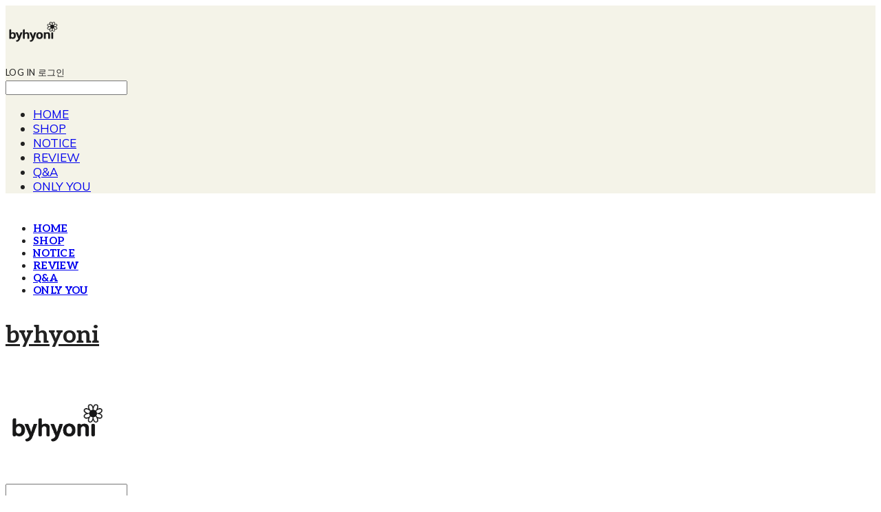

--- FILE ---
content_type: text/css; charset=UTF-8
request_url: https://contents.sixshop.com/uploadedFiles/129313/css/designSetting1768628098854.css
body_size: 12281
content:
@import url(//fonts.googleapis.com/earlyaccess/notosanskr.css);
.restrictedWrapper, body.editor, body.display, #body .container-background.background-color, #body .payment-background, .right-content .cke_contents, .right-content .cke_wysiwyg_div.cke_editable {background-color:#FFFFFF;}.designSettingElement.entire-background-color {background-color:#FFFFFF!important;}.productDetail.wrapper .reviewQna-info .boardInDetail.review .restrictedBoardPost.wrapper .content.field input[type=password] {background-color:#FFFFFF;}.siteHeader .row.row-main {padding-top:10px;padding-bottom:10px;}.siteHeader.borderBottom-use {border-bottom: 1px solid #222222;}.siteHeader .background-color {background-color:#F4F3E8;filter:alpha(opacity=100);opacity:1;}#body.desktop #headerLogo .site-logo, #body.desktop #headerLogo .site-logoImageWhenHeaderInHero {width:150px;}#body.desktop.header-style-effect-type-fixedAtTop .siteHeader.scrolled .background-color {background-color:#F4F3E8 !important;}#body.desktop.header-style-effect-type-fixedAtTop .siteHeader.scrolled.borderBottom-use {border-color:#222222 !important;}#headerLogo {color:#222222;}#headerLogo, #headerLogoInMobileMenu {font-family:Aleo, serif;font-weight:700;letter-spacing:0em;font-style:normal;}#body.desktop #headerCustomerInMobileMenu {display: inline-block;}#body.mobile #headerCustomerInMobileMenu {display: inline-block;}#body.desktop #headerProductSearchInMobileMenu {display: inline-block;}#body.mobile #headerProductSearchInMobileMenu {display: inline-block;}#body.desktop #headerLogo {font-size:35px;}.designSettingElement.text-logoWithoutColor {font-family:Aleo, serif;font-weight:700;letter-spacing:0em;}.site-element.headerMenuList {font-family:Aleo, serif;font-weight:700;font-size:15px;letter-spacing:0.02em;}.slide-menu.site-element.headerMenuList {font-family:Muli, sans-serif;font-weight:400;font-size:17px;letter-spacing:0em;}.site-element.headerMenuList, .siteHeader .headerMenuHamburgerBar .systemIcon.menuIcon {color:#222222;}.site-element.headerMenuList .menu-navi {margin-right:0px;}#body.desktop .site-element.headerMenuList .menu-navi:hover > .menu-name {color:#666666;}.site-element.headerMenuList .menu-navi.now > .menu-name, .site-element.headerMenuList .menu-navi.now > .menu-opener {color:#1DB874!important;}.site-element.headerMenuList .menu-navi.menu-main .subMenuNaviList {background-color:#F4F3E8 !important;border-color:rgb(231,230,219) !important;}.siteHeader #headerCartAndCustomer, .siteHeader .row.row-search.mobile {color:#000000;}.siteHeader #headerCartAndCustomer, .siteHeader .row.desktop #headerCartAndCustomer .headerCart > * {font-size:15px;}.siteHeader .row.desktop #headerCartAndCustomer .headerCart {font-size: 0;margin-top:7.5px;margin-bottom:7.5px;}.siteHeader.layout-type-normal-double-center1 .row.row-main.desktop #headerCartAndCustomer .headerCart {margin-top:15px;}.siteHeader #headerCartAndCustomer, .site-element.headerMenuList #headerCustomerInMobileMenu {font-family:Lato, sans-serif;font-weight:400;letter-spacing:0.02em;}.headerProductSearch, #headerCartAndCustomer .headerCustomer, #headerCartAndCustomer #headerCart {margin-right:20px;}#headerCartAndCustomer .headerProductSearch:hover, #headerCartAndCustomer .headerCustomer:hover, #headerCartAndCustomer #headerCart:hover {color:#666666;}#headerCartAndCustomer .headerProductSearch.now, #headerCartAndCustomer .headerCustomer.now, #headerCartAndCustomer #headerCart.now {color:#1DB874 !important;}.headerSns {color:#999999;font-size:16px;}.headerSns .headerSns-icons {margin-left:10px;}.headerSns .headerSns-icons:hover {color:#222222;}#body.desktop.header-style-type-use-mobile-header .site-element.mobile.headerMenuList {background-color:#F4F3E8;filter:alpha(opacity=100);opacity:1;}#body.header-style-type-use-mobile-header .site-element.headerMenuList > .site-division-background-mobile-color {background-color:#F4F3E8;filter:alpha(opacity=100);opacity:1;}body.display #body.desktop.header-style-type-use-mobile-header div.document-background {background-color:#222222;}#body.desktop.header-style-type-use-mobile-header > div.document-background.sideMenuList-opened {filter:alpha(opacity=30);opacity:0.3;}.editor-home #body.header-style-type-use-mobile-header .site-element.headerMenuList .site-division-background-mobile2 {background-color:#222222;filter:alpha(opacity=30);opacity:0.3;}#body.desktop.header-style-type-use-mobile-header .site-element.headerMenuList #headerLogoInMobileMenu {color:#222222;font-size:18px;}#body.desktop.header-style-type-use-mobile-header #headerLogoInMobileMenu img.site-logo {width:80px;max-width:80px;}#body.desktop.header-style-type-use-mobile-header .site-element.headerMenuList #headerCustomerInMobileMenu {color:#222222;font-size:13px;}#body.desktop.header-style-type-use-mobile-header .site-element.headerMenuList #headerCustomerInMobileMenu.now {color:#1DB874 !important;}#body.desktop.header-style-type-use-mobile-header .site-element.headerMenuList #headerProductSearchInMobileMenu {color:#222222;}#body.desktop.header-style-type-use-mobile-header .site-element.headerMenuList.mobile .menu-navi {color:#222222;font-size:17px;}#body.desktop.header-style-type-use-mobile-header .site-element.headerMenuList.mobile .menu-navi.now > .menu-name, #body.desktop.header-style-type-use-mobile-header .site-element.headerMenuList.mobile .menu-navi.now > .menu-opener {color:#1DB874 !important;}#body.desktop.header-style-type-use-mobile-header .site-element.headerMenuList .headerSns.mobile {color:#222222;font-size:22px;}.row.row-main.desktop #headerCart {margin-right:0px !important;}.row.row-main.mobile #headerCart {margin-right:0px !important;}.hero-section .heroBackgroundDiv {background-color:#222222;opacity:0.15 !important;-ms-filter: alpha(opacity=15) !important;filter: alpha(opacity=15) !important;}#body.hero-style-type-custom .page-opened .hero-section, #body.hero-style-type-custom .onePageSubPage-opened .hero-section {color: #b6b5e8;}#body.hero-use.hero-header-position-headerInHero.hero-style-type-custom .siteHeader:not(.scrolled) #headerLogo, #body.hero-use.hero-header-position-headerInHero.hero-style-type-custom .siteHeader:not(.scrolled) #headerCart, #body.hero-use.hero-header-position-headerInHero.hero-style-type-custom .siteHeader:not(.scrolled) .headerMenuList:not(.slide-menu) .headerMenuListContents > .menu-navi > .menu-name, #body.hero-use.hero-header-position-headerInHero.hero-style-type-custom .siteHeader:not(.scrolled) .headerProductSearch, #body.hero-use.hero-header-position-headerInHero.hero-style-type-custom .siteHeader:not(.scrolled) .headerCustomer, #body.hero-use.hero-header-position-headerInHero.hero-style-type-custom .siteHeader:not(.scrolled) .headerSns .headerSns-icons, #body.hero-use.hero-header-position-headerInHero.hero-style-type-custom .siteHeader:not(.scrolled) .headerMenuHamburgerBar .ico-menu {color: #b6b5e8 !important;}#body.hero-style-type-custom .hero-section .bx-pager-item .bx-pager-link {border: 2px solid #b6b5e8;}#body.hero-style-type-custom .hero-section .bx-pager-item .bx-pager-link.active {background-color: #b6b5e8;}#body.hero-style-type-custom .hero-section .bx-navigation .bx-prev, #body.hero-style-type-custom .hero-section .bx-navigation .bx-next  {border-top: 2px solid#b6b5e8;border-left: 2px solid#b6b5e8;}#body.desktop .hero-section .heroWrapper .heroCaption .heroCaptionContent .heroCaptionPosition {float: none; margin: 0 auto;text-align:center;}#body.desktop .hero-section .heroWrapper .heroCaption .heroCaptionContent .heroCaptionPosition .heroCaptionWrapper {vertical-align: middle;padding-top:32px;padding-bottom:32px;}#body.mobile .hero-section .heroWrapper .heroCaption .heroCaptionContent .heroCaptionPosition {float: none; margin: 0 auto;text-align:center;}#body.mobile .hero-section .heroWrapper .heroCaption .heroCaptionContent .heroCaptionPosition .heroCaptionWrapper {vertical-align: middle;padding-top:16px;padding-bottom:16px;}.hero-section .heroCaptionTitle {font-family:Aleo, serif !important;font-weight:700;font-size:56px;letter-spacing:0em;line-height:1.15em;}.hero-section .heroCaptionBody {font-family:Lato, sans-serif;font-weight:400;font-size:24px;letter-spacing:0em;line-height:1.15em;}#body.desktop .hero-section .heroCaption .heroCaptionBody {margin-top:20px;}#body.mobile .hero-section .heroCaption .heroCaptionBody {margin-top:10px;}.hero-section .heroCaptionButton {font-family:Lato, sans-serif;font-weight:700;font-size:15px;letter-spacing:0em;}#body.mobile .hero-section .heroCaptionButton {font-size:13px;}#body.button-type-normal .hero-section .heroCaptionButton {color:#FFFFFF !important;background-color:#222222 !important;border-color:#222222 !important;}#body.button-type-outline[class*='hero-style-type'] .hero-section .heroCaptionButton {border-width:2px;}#body.button-type-outline .hero-section .heroCaptionButton {border-color: #000000;color: #000000;}#body.button-type-outline .hero-section .heroCaptionButton:hover {background-color: #000000;color: #fff;}#body.desktop .hero-section .heroCaption .heroCaptionButton {margin-top:30px;}#body.mobile .hero-section .heroCaption .heroCaptionButton {margin-top:15px;}#body.button-type-outline .item-wrapper.gallery .galleryCaption .galleryCaptionButton {border-width:2pxpx;}#body.desktop .section-wrapper.custom-section.sectionColumn-2 .section .customSectionColumn {width:calc(50% - 20px);}#body.desktop .section-wrapper.custom-section.sectionColumn-3 .section .customSectionColumn {width:calc(33.333333333333336% - 26.666666666666668px);}#body.desktop .section-wrapper.custom-section.sectionColumn-4 .section .customSectionColumn {width:calc(25% - 30px);}#body.desktop .section-wrapper.custom-section.sectionColumn-1to2 .section .customSectionColumn.column-1, .section-wrapper.custom-section.sectionColumn-2to1 .section .customSectionColumn.column-2 {width:calc(33.3% - 20px);}#body.desktop .section-wrapper.custom-section.sectionColumn-1to2 .section .customSectionColumn.column-2, .section-wrapper.custom-section.sectionColumn-2to1 .section .customSectionColumn.column-1 {width:calc(66.6% - 20px);}#body.desktop .section-wrapper.custom-section.sectionColumn-1to3 .section .customSectionColumn.column-1, .section-wrapper.custom-section.sectionColumn-3to1 .section .customSectionColumn.column-2 {width:calc(25% - 20px);}#body.desktop .section-wrapper.custom-section.sectionColumn-1to3 .section .customSectionColumn.column-2, .section-wrapper.custom-section.sectionColumn-3to1 .section .customSectionColumn.column-1 {width:calc(75% - 20px);}.section-wrapper.custom-section .section .customSectionColumn {margin-left:20px;margin-right:20px;}.item-wrapper.marqueeBanner {border-top: 1px solid#222222;border-bottom: 1px solid#222222;}.item-wrapper.marqueeBanner .item-element{height:32px !important;}.item-wrapper.marqueeBanner {background-color:#F4F3E8;color:#222222;font-family:Aleo;font-weight:700;font-size:12px;letter-spacing:0.02em;}.item-wrapper.marqueeBanner .marquee-text{padding-left:16px;padding-right:16px;padding-top:10px;padding-bottom:10px;}#body.desktop #headerCustomerSpeechBubble {font-family:Noto Sans KR;font-weight:Bold;font-size:11px;color:#fff;background-color:#222;border-radius:6px;letter-spacing:0em;line-height:1.5em;z-index: 51;}#body.desktop #headerCustomerSpeechBubble::before {border-bottom-color:#222;}#body.mobile #headerCustomerMobileSpeechBubble {font-family:Noto Sans KR;font-weight:Bold;font-size:10px;color:#fff;background-color:#222;border-radius:4px;letter-spacing:0em;line-height:1.5em;z-index: 51;}#body.mobile #headerCustomerMobileSpeechBubble::before {border-bottom-color:#222;}.item-wrapper.productList .productListWrapper.c-2 .shopProductWrapper {width:calc(50% - 20px);}.item-wrapper.productList .productListWrapper.c-3 .shopProductWrapper {width:calc(33.333333333333336% - 26.666666666666668px);}.item-wrapper.productList .productListWrapper.c-4 .shopProductWrapper {width:calc(25% - 30px);}.item-wrapper.productList .productListWrapper.c-5 .shopProductWrapper {width:calc(20% - 32px);}.item-wrapper.productList .productListWrapper.c-6 .shopProductWrapper {width:calc(16.666666666666668% - 33.333333333333336px);}.item-wrapper.productList .productListWrapper .productListPage .shopProductWrapper {margin-top:50px;margin-bottom:50px;margin-left:20px;margin-right:20px;}.item-wrapper.productList .shopProductWrapper .thumb.img {background-color:#FFFFFF;}.item-wrapper.productList .productListWrapper .thumbDiv {border-radius:0;}#body.productList-filterPosition-leftSide .item-wrapper.productList .filter-use .productListWrapper, #body.productList-filterPosition-rightSide .item-wrapper.productList .filter-use .productListWrapper {width:85%;}.item-wrapper.productList .productListFilterCollection {color:#AAAAAA;font-family:Lato, sans-serif;font-weight:400;font-size:15px;text-align:-webkit-center;}#body.productList-filterPosition-leftSide .item-wrapper.productList .productListFilterCollection, #body.productList-filterPosition-rightSide .item-wrapper.productList .productListFilterCollection{width:15%;}.item-wrapper.productList .productListFilterCollection {padding-right:100px;}.item-wrapper.productList .productListFilterCollection .productListFilter-navi {letter-spacing:0em;}#body.productList-filterPosition-top .item-wrapper.productList .productListFilterCollection .productListFilter-navi {margin-left:15px;margin-right:15px;}#body.productList-filter-style-type-all-pill .item-wrapper.productList .productListFilterCollection .productListFilter-navi {border:1px solid rgba(170,170,170,0.2);}#body.productList-filter-style-type-all-pill .item-wrapper.productList .productListFilterCollection .productListFilter-navi.now {border:1px solid #222222;background-color:#222222;color:#fff!important;}#body.productList-filter-style-type-select-pill .item-wrapper.productList .productListFilterCollection .productListFilter-navi.now {border:1px solid #222222;color:#222222;}#body.productList-filterPosition-leftSide .item-wrapper.productList .productListFilterCollection .productListFilter-navi, #body.productList-filterPosition-rightSide .item-wrapper.productList .productListFilterCollection .productListFilter-navi{margin-bottom:30px;}.item-wrapper.productList .productListFilterCollection .productListFilter-navi.now {color:#222222 !important;}#body.mobile.productList-filter-mobile-type-dropdown .item-wrapper.productList .productListFilterCollection .productListFilter-navi.now {color:#222222 !important;}#body.mobile.productList-filter-mobile-type-line-break .item-wrapper.productList .productListFilterCollection .productListFilterCollectionNavi {align-items:center;}#body.mobile.productList-filter-mobile-type-line-break.productList-filter-style-type-underline .item-wrapper.productList .productListFilterCollection .productListFilterCollectionNavi .productListFilter-navi:not(.now) ,#body.mobile.productList-filter-mobile-type-line-break.productList-filter-style-type-select-pill .item-wrapper.productList .productListFilterCollection .productListFilterCollectionNavi .productListFilter-navi:not(.now) {}.item-wrapper.productList .productListWrapper .productListPage .shopProductWrapper .shopProductBackground {background-color:#FFFFFF;}#body.productList-textPosition-onImg:not(.mobile) .item-wrapper.productList .shopProductWrapper:hover .shopProductBackground {opacity:0.8 !important;-ms-filter: alpha(opacity=80) !important;filter: alpha(opacity=80) !important;}.item-wrapper.productList .productListWrapper .productListPage .shopProductWrapper .shopProductNameAndPriceDiv {text-align:center;}.item-wrapper.productList .productListWrapper .productListPage .shopProductWrapper .shopProduct.productName, .item-wrapper.productListSlide .productListWrapper .shopProductWrapper .shopProduct.productName, .designSettingElement.productName, #addToCartHeader #addToCartHeaderTitle {color:#222222;font-family:Noto Sans KR, sans-serif;font-weight:400;letter-spacing:0em;}.item-wrapper.productList .productListWrapper .productListPage .shopProductWrapper .shopProduct.productName {font-size:13px;}.item-wrapper.productList .productListWrapper .productListPage .shopProductWrapper .shopProduct.price, .item-wrapper.productListSlide .productListWrapper .shopProductWrapper .shopProduct.price, .designSettingElement.price {color:#222222;font-family:Noto Sans KR, sans-serif;font-weight:400;letter-spacing:0em;}.item-wrapper.productList .productListWrapper .productListPage .shopProductWrapper .shopProduct.price {font-size:13px;}.productDiscountPriceSpan {color:#1DB874;}.item-wrapper.productList .productListWrapper .productListPage .shopProductWrapper .shopProduct.description, .item-wrapper.productListSlide .productListWrapper .shopProductWrapper .shopProduct.description {display:inline-block;color:#888;font-family:Arial, sans-serif;font-weight:Normal;letter-spacing:0.01em;}.item-wrapper.productList .productListWrapper .productListPage .shopProductWrapper .shopProduct.description {font-size:14px;}#addToCartBody, #addToCartContent, #quantityAndAmountElem {color:#222222;font-family:Lato, sans-serif;}#productQuantityInputBox {font-family:Lato, sans-serif;}#addToCartFooter #addToCartBtnElem .error-msg-elem, #addToCartFooter #addToCartBtnElem .quantity-count-elem, #addToCartFooter #addToCartBtnElem .info-msg-elem {font-family:Lato, sans-serif;}#addToCartBody .basic-select, #addToCartBody .option-value, #addToCartContent .quantity-box, #addToCartContent .quantity-calc-box, #addToCartBody .option-select {border-color:#3B3B3B !important;}.productListWrapper .product-cart-elem .ico-cart {display: none;}.productListWrapper .product-cart-elem .ico-cart-border {display: none;}.productListWrapper .product-cart-elem .ico-bag {display: inline;}.productListWrapper .product-cart-elem .ico-bag-border {display: none;}.item-wrapper.productList .productListWrapper .product-cart-elem,.item-wrapper.productListSlide .productListWrapper .product-cart-elem,#addToCartAtProductListElem #addToCartFooter .add-cart-button {background-color: transparent;border: 2px solid #000000;color:#000000;}.item-wrapper.productList .productListWrapper .product-cart-elem:hover,.item-wrapper.productListSlide .productListWrapper .product-cart-elem:hover {background-color:#000000;color:#fff;}.item-wrapper.productList .productListWrapper .product-review-elem {display:none !important;font-size:12px;}#body.mobile .item-wrapper.productList .productListWrapper .product-review-elem {display:none !important;font-size:10px;}.item-wrapper.productList .productListWrapper .product-cart-elem,.item-wrapper.productListSlide .productListWrapper .product-cart-elem,#addToCartAtProductListElem #addToCartFooter .add-cart-button {font-family:Lato, sans-serif;font-weight:700;letter-spacing:0em;}.item-wrapper.productList .productListWrapper .product-cart-elem,#addToCartAtProductListElem #addToCartFooter .add-cart-button {display:none !important;padding:8px 12px;font-size:10px;}#body.mobile .item-wrapper.productList .productListWrapper .product-cart-elem {display:none;padding:8px 12px;font-size:10px;}.item-wrapper.productList .productListWrapper .productListPage .shopProductWrapper .badgeWrapper .badge {font-size:11px;}#body.mobile .item-wrapper.productList .productListWrapper .productListPage .shopProductWrapper .badgeWrapper .badge {font-size:10px;}.item-wrapper.productList .productListWrapper .productListPage .shopProductWrapper .badgeWrapper .badge span {width:65px;height:22px;}#body.mobile .item-wrapper.productList .productListWrapper .productListPage .shopProductWrapper .badgeWrapper .badge span {width:55px;height:20px;}.item-wrapper.productList .productListWrapper .productListPage .shopProductWrapper .badgeWrapper .badge, .item-wrapper.productListSlide .productListWrapper .shopProductWrapper .badgeWrapper .badge {font-family:Lato, sans-serif;font-weight:400;letter-spacing:0em;}.item-wrapper.productList .productListWrapper .productListPage .shopProductWrapper .badgeWrapper .badge {margin-left:-32.5px;bottom:0px;}#body.mobile .item-wrapper.productList .productListWrapper .productListPage .shopProductWrapper .badgeWrapper .badge {margin-left:-27.5px;bottom:0px !important;}.item-wrapper.productList .productListWrapper .productListPage .shopProductWrapper .badgeWrapper .badge.discountBadge span, .item-wrapper.productListSlide .productListWrapper .shopProductWrapper .badgeWrapper .badge.discountBadge span {background-color:#1DB874;color:#fff;}.item-wrapper.productList .productListWrapper .productListPage .shopProductWrapper .badgeWrapper .badge.soldOutBadge span, .item-wrapper.productListSlide .productListWrapper .shopProductWrapper .badgeWrapper .badge.soldOutBadge span {background-color:#AAAAAA;color:#fff;}.item-wrapper.productList .productListWrapper .productListPage .shopProductWrapper .badgeWrapper .badge.newBadge span, .item-wrapper.productListSlide .productListWrapper .shopProductWrapper .badgeWrapper .badge.newBadge span {background-color:#1DB874;color:#fff;}.item-wrapper.productList .productListWrapper .productListPage .shopProductWrapper .badgeWrapper .badge.bestBadge span, .item-wrapper.productListSlide .productListWrapper .shopProductWrapper .badgeWrapper .badge.bestBadge span {background-color:#1DB874;color:#fff;}.item-wrapper.productList .productListWrapper .productListPage .shopProductWrapper .badgeWrapper .badge.mdpickBadge span, .item-wrapper.productListSlide .productListWrapper .shopProductWrapper .badgeWrapper .badge.mdpickBadge span {background-color:#EE8E50;color:#fff;}.item-wrapper.productList .productListWrapper .productListPage .shopProductWrapper .badgeWrapper .badge.customTextBadge span, .item-wrapper.productListSlide .productListWrapper .shopProductWrapper .badgeWrapper .badge.customTextBadge span {background-color:#CA8789;color:#fff;}.item-wrapper.productListSlide .thumbDiv {border-radius:0;}#body.productListSlide-textPosition-onImg:not(.mobile) .item-wrapper.productListSlide .shopProductWrapper:hover .shopProductBackground {opacity:0.8 !important;-ms-filter: alpha(opacity=80) !important;filter: alpha(opacity=80) !important;}.item-wrapper.productListSlide .productListWrapper .shopProductWrapper .shopProductNameAndPriceDiv {text-align:center;}.item-wrapper.productListSlide .productListWrapper .shopProductWrapper .shopProduct.productName {font-size:13px;}.element-section.productListSlide-section {padding-top:16px;padding-bottom:16px;}.item-wrapper.productListSlide .product-list-slide-section-name {font-family:Noto Sans KR;font-weight:700;font-size:20px;letter-spacing:0em;line-height:1.5em;color:#000;}.item-wrapper.productListSlide .product-list-slide-section-elem i {font-size:16px;letter-spacing:0em;line-height:1.5em;color:#000;}.item-wrapper.productListSlide .productListWrapper .shopProductWrapper .shopProduct.price {font-size:13px;}.item-wrapper.productListSlide .productListWrapper .shopProductWrapper .shopProduct.description {font-size:12px;}.item-wrapper.productListSlide .productListWrapper .product-cart-elem .ico-cart {display: inline;}.item-wrapper.productListSlide .productListWrapper .product-cart-elem .ico-cart-border {display: none;}.item-wrapper.productListSlide .productListWrapper .product-cart-elem .ico-bag {display: none;}.item-wrapper.productListSlide .productListWrapper .product-cart-elem .ico-bag-border {display: none;}.item-wrapper.productListSlide .productListWrapper .product-review-elem {display:none !important;font-size:12px;}#body.mobile .item-wrapper.productListSlide .productListWrapper .product-review-elem {display:none !important;font-size:10px;}.item-wrapper.productListSlide .productListWrapper .product-cart-elem {display:none !important;padding:12px 20px;font-size:12px;}#body.mobile .item-wrapper.productListSlide .productListWrapper .product-cart-elem {display:none;padding:8px 12px;font-size:10px;}.item-wrapper.productListSlide .productListWrapper .shopProductWrapper .badgeWrapper .badge {font-size:11px;}#body.mobile .item-wrapper.productListSlide .productListWrapper .shopProductWrapper .badgeWrapper .badge {font-size:10px;}.item-wrapper.productListSlide .productListWrapper .shopProductWrapper .badgeWrapper .badge span {width:80px;height:24px;}#body.mobile .item-wrapper.productListSlide .productListWrapper .shopProductWrapper .badgeWrapper .badge span {width:60px;height:20px;}.item-wrapper.productListSlide .bx-navigation {margin-top:-45.55px !important;}#body.mobile .item-wrapper.productListSlide .bx-navigation {margin-top:-42.3px !important;}#body.productListSlide-textPosition-onImg:not(.mobile) .item-wrapper.productListSlide .bx-navigation {margin-top:-15px !important;}.item-wrapper.productListSlide .productListWrapper .shopProductWrapper .badgeWrapper .badge {margin-left:-40px;bottom:0px;}#body.mobile .item-wrapper.productListSlide .productListWrapper .shopProductWrapper .badgeWrapper .badge {margin-left:-30px;bottom:8px !important;}.item-wrapper.productListSlide div.bx-navigation a {color:#222222;}.item-wrapper.productListSlide div.bx-navigation:hover a {color:#666666;}.item-wrapper.productListSlide .shopProductWrapper .thumb.img {background-color:#FFFFFF;}#body.board-grid-column-desktop-1 .item-wrapper.board.boardGrid .boardListDiv .boardPostWrapper, .item-wrapper.board.boardGrid .boardListDiv.c-1 .boardGridWrapper, .item-wrapper.boardProductReview.boardGrid .boardProductListDiv.c-1 .boardGridWrapper {width:calc(100% - 0px);}#body.board-grid-column-desktop-2 .item-wrapper.board.boardGrid .boardListDiv .boardPostWrapper, .item-wrapper.board.boardGrid .boardListDiv.c-2 .boardGridWrapper, .item-wrapper.boardProductReview.boardGrid .boardProductListDiv.c-2 .boardGridWrapper {width:calc(50% - 10px);}#body.board-grid-column-desktop-3 .item-wrapper.board.boardGrid .boardListDiv .boardPostWrapper, .item-wrapper.board.boardGrid .boardListDiv.c-3 .boardGridWrapper, .item-wrapper.boardProductReview.boardGrid .boardProductListDiv.c-3 .boardGridWrapper {width:calc(33.333333333333336% - 13.333333333333334px);}#body.board-grid-column-desktop-4 .item-wrapper.board.boardGrid .boardListDiv .boardPostWrapper, .item-wrapper.board.boardGrid .boardListDiv.c-4 .boardGridWrapper, .item-wrapper.boardProductReview.boardGrid .boardProductListDiv.c-4 .boardGridWrapper {width:calc(25% - 15px);}#body.board-grid-column-desktop-5 .item-wrapper.board.boardGrid .boardListDiv .boardPostWrapper, .item-wrapper.board.boardGrid .boardListDiv.c-5 .boardGridWrapper, .item-wrapper.boardProductReview.boardGrid .boardProductListDiv.c-5 .boardGridWrapper {width:calc(20% - 16px);}#body.board-grid-column-desktop-6 .item-wrapper.board.boardGrid .boardListDiv .boardPostWrapper, .item-wrapper.board.boardGrid .boardListDiv.c-6 .boardGridWrapper, .item-wrapper.boardProductReview.boardGrid .boardProductListDiv.c-6 .boardGridWrapper {width:calc(16.666666666666668% - 16.666666666666668px);}.item-wrapper.board.boardGrid .boardWrapper .boardListDiv .boardPostWrapper .boardCaptionPosition, .item-wrapper.boardProductReview.boardGrid .boardProductWrapper .boardProductListDiv .boardPostWrapper .boardCaptionPosition {text-align:center;}.item-wrapper.board.boardGrid .boardWrapper .boardListDiv .boardPostWrapper .boardCaptionTitle, .item-wrapper.boardProductReview.boardGrid .boardProductWrapper .boardProductListDiv .boardPostWrapper .boardCaptionTitle {color:#222222;font-family:Aleo, serif;font-weight:700;font-size:13px;letter-spacing:0em;}.item-wrapper.board.boardGrid .boardWrapper .boardListDiv .boardPostWrapper .boardCaptionBody, .item-wrapper.boardProductReview.boardGrid .boardProductWrapper .boardProductListDiv .boardPostWrapper .boardCaptionBody {color:#666666;font-family:Lato, sans-serif;font-weight:400;font-size:13px;letter-spacing:0em;}.item-wrapper.board.boardGrid .boardWrapper .boardListDiv .boardGridWrapper, .item-wrapper.boardProductReview.boardGrid .boardProductWrapper .boardProductListDiv .boardGridWrapper {margin-top:50px;margin-bottom:50px;margin-left:10px;margin-right:10px;}.item-wrapper.blogGrid .blogWrapper.c-2 .blogPostWrapper {width:calc(50% - 20px);}.item-wrapper.blogGrid .blogWrapper.c-3 .blogPostWrapper {width:calc(33.333333333333336% - 26.666666666666668px);}.item-wrapper.blogGrid .blogWrapper.c-4 .blogPostWrapper {width:calc(25% - 30px);}.item-wrapper.blogGrid .blogWrapper.c-5 .blogPostWrapper {width:calc(20% - 32px);}.item-wrapper.blogGrid .blogWrapper.c-6 .blogPostWrapper {width:calc(16.666666666666668% - 33.333333333333336px);}.item-wrapper.blog.blogGrid .blogWrapper .blogPostWrapper {text-align:center;margin-top:50px;margin-bottom:50px;margin-left:20px;margin-right:20px;}.item-wrapper.blog.blogGrid .blogWrapper .blogPostWrapper .blogPost.title {color:#222222;font-family:Playfair Display, serif;font-weight:400;font-size:18px;letter-spacing:0.02em;}.item-wrapper.blog.blogGrid .blogWrapper .blogPostWrapper .blogPost.date {color:#666666;font-family:Lato, sans-serif;font-weight:400;font-size:13px;letter-spacing:0.02em;}.item-wrapper.blog.blogStack .blogSidebar .blogFilter-navi.now {color:#999999;}#body.blogGrid-filterPosition-leftSide .item-wrapper.blogGrid .filter-use .blogWrapper, #body.blogGrid-filterPosition-rightSide .item-wrapper.blogGrid .filter-use .blogWrapper {width:85%;}.item-wrapper.blogGrid .blogFilterCollection {color:#AAAAAA;font-family:Lato, sans-serif;font-weight:400;font-size:16px;text-align:center;}#body.blogGrid-filterPosition-leftSide .item-wrapper.blogGrid .filter-use .blogFilterCollection, #body.blogGrid-filterPosition-rightSide .item-wrapper.blogGrid .filter-use .blogFilterCollection {width:15%;}.item-wrapper.blogGrid .blogFilterCollection {padding-right:100px;}.item-wrapper.blogGrid .blogFilterCollection .blogFilter-navi {letter-spacing:0em;}#body.blogGrid-filterPosition-top .item-wrapper.blogGrid .blogFilterCollection .blogFilter-navi {margin-left:15px;margin-right:15px;}#body.blogGrid-filterPosition-leftSide .item-wrapper.blogGrid .blogFilterCollection .blogFilter-navi, #body.blogGrid-filterPosition-rightSide .item-wrapper.blogGrid .blogFilterCollection .blogFilter-navi {margin-bottom:30px;}.item-wrapper.blogGrid .blogFilterCollection .blogFilter-navi.now {color:#222222 !important;}.item-wrapper.review .review-wrapper .review-content {font-family:Noto Sans KR, sans-serif;font-weight:500;letter-spacing:-0.02em;line-height:1.6em;}.item-wrapper.review .review-wrapper .review-writer {font-family:Noto Sans KR, sans-serif;font-weight:400;letter-spacing:0em;}.item-wrapper.button .item-element {font-family:Lato, sans-serif;font-weight:700;letter-spacing:0em;}#body.button-type-normal .item-wrapper.button .item-element {color:#FFFFFF;background-color:#222222;border: 2px solid #222222;}#body.button-type-outline .item-wrapper.button .item-element {color:#000000;background-color:transparent;border: 2px solid #000000;}#body.button-type-outline .item-wrapper.button .item-element:hover {color:#fff;background-color:#000000;}#body.button-type-outline .item-wrapper.customForm .item-element .customFormSubmitButton:not(.button-type-normal) {border-width: 2pxpx;}.item-wrapper.button .item-element, .item-wrapper.review .review-button {font-size:15px;}#body.mobile .item-wrapper.button .item-element, #body.mobile .item-wrapper.review .review-button {font-size:12px;}#body .section .item-wrapper.customIcons .customIcons-icon{color:#222222;font-size:24px;}#body .section .item-wrapper.customIcons .customIcons-icon:hover {color:#666666;}.paginationDiv {color:#222222;font-family:Lato, sans-serif;font-weight:400;font-size:16px;}.paginationDiv .paginationNo-navi {margin-left:5px;margin-right:5px;}.paginationDiv .paginationNo-navi.now {color:#3EB821 !important;}.designSettingElement.pagination_div {color:#222222;font-family:Lato, sans-serif;font-weight:400;}.designSettingElement.pagination_div .pagination_selected {color:#3EB821 !important;}#body #topButton {color:#FFFFFF;background-color:#222222;}#body #topButtonArea.active div#topButton{filter:alpha(opacity=80);opacity:0.8;}#body.moveTopBtn-border-use #topButton {border-color:#FFFFFF;}.item-wrapper.gallery .galleryCaptionTitle, .lightbox .galleryLightboxTitle {font-family:Aleo, serif;font-weight:700;letter-spacing:0em;line-height:2em !important;}.item-wrapper.gallery .galleryCaptionBody, .lightbox .galleryLightboxBody {font-family:Comfortaa, sans-serif;font-weight:400;letter-spacing:0em;line-height:1em !important;}#siteFooter .row.row-main {color:#222222;padding-top:50px;padding-bottom:50px;}#siteFooter .background-color {background-color:#1DB874;}#siteFooter.borderTop-use .background-color {border-top: 1px solid #fff;}#siteFooter #footerMenuList, #siteFooter.layout-type-align-center1 #footerSystemMenuList {font-family:Lato, sans-serif;font-weight:400;font-size:13px;letter-spacing:0em;}#siteFooter #footerMenuList .menu-navi:hover > .menu-name, #siteFooter.layout-type-align-center1 #footerSystemMenuList .menu-navi:hover > .menu-name, #siteFooter #footerSns .footerSns-icons:hover {color:#222222;}#siteFooter #footerCompanyInfo, #siteFooter #footerEscrow, #siteFooter.layout-type-align-bothSide1 #footerSystemMenuList {font-family:Lato, sans-serif;font-weight:400;font-size:12px;letter-spacing:0em;line-height:2em;}#siteFooter #footerSns {font-size:22px;}#siteFooter #footerCopyright {font-family:Lato, sans-serif;font-weight:400;font-size:12px;letter-spacing:0em;}.shopProductDetail.wrapper #productDetail .top-info .content.mainImg {width:50%;}.shopProductDetail.wrapper #productDetail .top-info .content.info {width:42%;margin-left:8%;margin-right:0;text-align:left;padding-top:5px;}.shopProductDetail.wrapper #productDetail .content.info .row {margin-bottom:30px;}.shopProductDetail.wrapper #productDetail .content.info .row.selectOptions {margin-left:-30px;}.shopProductDetail.wrapper #productDetail .content.info .row.selectOptions .productOption {display:block;margin-bottom:30px;margin-left:30px;}.shopProductDetail.wrapper #productDetail .miniCart-wrapper .miniCart-product-info {padding-top:30px;padding-bottom:30px;}.shopProductDetail.wrapper #productDetail .product-order-summary-info {padding-top:30px;padding-bottom:30px;}.shopProductDetail.wrapper #productDetail .miniCart-wrapper .miniCart-total-price-wrapper {margin-top:30px;}.shopProductDetail.wrapper #productDetail .row.name {font-size:30px;}.shopProductDetail.wrapper #productDetail .row.price, .shopProductDetail.wrapper #productDetail .top-info #shopProductAlternativeMsgDiv {font-size:18px;}.shopProductDetail.wrapper #productDetail .content.info #shopProductCaptionDiv {font-size:14px;}.shopProductDetail.wrapper #productDetail .top-info .content.mainImg.productImgType_thumbnails #shopProductImgsThumbDiv {text-align:center;}.shopProductDetail.wrapper #productDetail .top-info .content.mainImg.productImgType_thumbnails #shopProductImgsThumbDiv {margin-top:20px;margin-right:-20px;margin-left:0;}.shopProductDetail.wrapper #productDetail .top-info .content.mainImg.productImgType_thumbnails #shopProductImgsThumbDiv .sub.img {width:140px;margin-right:20px;margin-left:0;margin-bottom:20px;}.shopProductDetail.wrapper #productDetail .top-info .content.mainImg.productImgType_stack #shopProductImgsMainDiv .shopProductImgMainWrapper.type_stack {margin-bottom:16px;}.productDetail.wrapper .reviewQna-info .boardInDetail #boardProductReviewTopBoxTextElem {font-size:13px;background-color:#F0F0F0!important;color:#222;text-align:center!important;}#body.mobile .productDetail.wrapper .reviewQna-info .boardInDetail #boardProductReviewTopBoxTextElem {font-size:12px;}.productDetail.wrapper div.bottom-info, #body.systemPage-productDetail-reviewQna-width-type-syncWithProductDetailBottomInfo .productDetail.wrapper div.reviewQna-info, #body.systemPage-productDetail-relatedProduct-width-type-syncWithProductDetailBottomInfo .productDetail.wrapper div.relatedProductList-info{max-width:1032px;}#reviewBoardPost #productReviewList .product-review-head .best-review-badge {background-color:#222;color:#fff;}.productDetail.wrapper div#productDetailNavigation .productDetailNaviContent, #productDescriptionWrapper.right-content span.cke_top, #productDescriptionWrapper div.cke_wysiwyg_div.cke_editable{max-width:1000px;}.productDetail.wrapper div#productDetailNavigation, .shopProductDetail.wrapper #productDetail .bottom-info, .shopProductDetail.wrapper #productDetail .reviewQna-info .boardInDetail, .shopProductDetail.wrapper #productDetail .relatedProductList-info, .shopProductDetail.wrapper #productDetail.relatedProductPosition_underProductDescriptionHeader .bottom-info #productDescriptionDetailPage, .shopProductDetail.wrapper #productDetail.relatedProductPosition_aboveProductDescriptionFooter .bottom-info #productCommonFooter {padding-top:160px;}.shopProductDetail.wrapper #productDetail.relatedProductPosition_underProductDescriptionHeader .bottom-info #productCommonHeader, .shopProductDetail.wrapper #productDetail.relatedProductPosition_aboveProductDescriptionFooter .bottom-info #productDescriptionDetailPage {padding-bottom:160px;}.shopProductDetail.wrapper #productDetail .reviewQna-info .boardProductListTitle, .shopProductDetail.wrapper #productDetail .relatedProductList-info .designSettingElement.text-title{font-size:16px;text-align:left;}.productDetail.wrapper div#productDetailNavigation .productDetailNaviWrap.fixedTop{border-left:0px solid #F4F3E8;border-right:0px solid #F4F3E8;}.productDetail.wrapper div#productDetailNavigation .productDetailNaviContent .menu-navi{max-width:120px;color:#555555;font-size:13px;}.productDetail.wrapper div#productDetailNavigation .productDetailNaviContent .menu-navi.now{color:#555555;}.productDetail.wrapper div#productDetailNavigation .productDetailNaviContent{border-color:#555555;}.relatedProductItemWrapper.item-wrapper.productList .relatedProductListWrapper.productListWrapper.c-2 .shopProductWrapper {width:calc(50% - 8px);}.relatedProductItemWrapper.item-wrapper.productList .relatedProductListWrapper.productListWrapper.c-3 .shopProductWrapper {width:calc(33.333333333333336% - 10.666666666666666px);}.relatedProductItemWrapper.item-wrapper.productList .relatedProductListWrapper.productListWrapper.c-4 .shopProductWrapper {width:calc(25% - 12px);}.relatedProductItemWrapper.item-wrapper.productList .relatedProductListWrapper.productListWrapper.c-5 .shopProductWrapper {width:calc(20% - 12.8px);}.relatedProductItemWrapper.item-wrapper.productList .relatedProductListWrapper.productListWrapper.c-6 .shopProductWrapper {width:calc(16.666666666666668% - 13.333333333333334px);}.relatedProductItemWrapper.item-wrapper.productList .relatedProductListWrapper.productListWrapper .productListPage .shopProductWrapper {margin-top:8px;margin-bottom:8px;margin-left:8px;margin-right:8px;}.relatedProductList-info .item-wrapper.relatedProductItemWrapper .relatedProductListItemElement .relatedProductListWrapper .shopProductWrapper .shopProduct.productName {font-size:13px !important;}.relatedProductList-info .item-wrapper.relatedProductItemWrapper .relatedProductListItemElement .relatedProductListWrapper .shopProductWrapper .shopProduct.price {font-size:13px !important;}.relatedProductList-info .item-wrapper.relatedProductItemWrapper .relatedProductListItemElement .relatedProductListWrapper .shopProductWrapper .badgeWrapper .badge span {width:80px;height:24px;}#body.mobile .relatedProductList-info .item-wrapper.relatedProductItemWrapper .relatedProductListItemElement .relatedProductListWrapper .shopProductWrapper .badgeWrapper .badge span {width:60px;height:20px;}.relatedProductList-info .item-wrapper.relatedProductItemWrapper .relatedProductListItemElement .relatedProductListWrapper .shopProductWrapper .badgeWrapper .badge {margin-left:-40px;bottom:1px;}#body.mobile .relatedProductList-info .item-wrapper.relatedProductItemWrapper .relatedProductListItemElement .relatedProductListWrapper .shopProductWrapper .badgeWrapper .badge {margin-left:-30px;bottom:8px !important;}.shopProductDetail.wrapper #productDetail .relatedProductList-info .item-wrapper.relatedProductItemWrapper .relatedProductListItemElement .relatedProductListWrapper .shopProductWrapper .badgeWrapper .badge {font-size:11px !important;}#body.mobile .shopProductDetail.wrapper #productDetail .relatedProductList-info .item-wrapper.relatedProductItemWrapper .relatedProductListItemElement .relatedProductListWrapper .shopProductWrapper .badgeWrapper .badge {font-size:10px !important;}.relatedProductItemWrapper.item-wrapper.productListSlide div.bx-navigation a {color:#000;}.relatedProductItemWrapper.item-wrapper.productListSlide div.bx-navigation:hover a {color:#000;}.relatedProductItemWrapper.item-wrapper.productListSlide .bx-navigation {margin-top:-45.55px !important;}#body.mobile .relatedProductItemWrapper.item-wrapper.productListSlide .bx-navigation {margin-top:-40.2px !important;}#cart .header .title {font-size:28px!important;}#body.mobile #cart .header .title {font-size:20px!important;}#btn_orderProducts {font-size:14px!important;}#body.mobile #btn_orderProducts {font-size:14px!important;}#login .designSettingElement.text-title .title {font-size:20px!important;}#body.mobile #login .designSettingElement.text-title .title {font-size:16px!important;}#login .designSettingElement.text-title {text-align:left;}#login #btn_login {font-size:14px!important;}#login #btn_join {font-size:14px!important;}#signup .signup .header .title {font-size:20px!important;}#body.mobile #signup .signup .header .title {font-size:16px!important;}#signup .signup #signupButton {font-size:14px!important;}#body.mobile #signup .signup #signupButton {font-size:14px!important;}#signup .signup .header {text-align:left;}@media screen and (max-width: 640px) {#body.header-style-effect-mobile-type-fixedAtTop .siteHeader.scrolled .background-color {background-color:#F4F3E8 !important;}#body.header-style-effect-mobile-type-fixedAtTop .siteHeader.scrolled.borderBottom-use {border-color:#222222 !important;}#body #headerLogo.headerLogo {font-size:20px;}#body #headerLogo img.site-logo, #body #headerLogo img.site-logoImageWhenHeaderInHero {width:100px;max-width:100px;}}.editor #body.mobile.header-style-effect-mobile-type-fixedAtTop .siteHeader.scrolled .background-color {background-color:#F4F3E8 !important;}.editor #body.mobile.header-style-effect-mobile-type-fixedAtTop .siteHeader.scrolled.borderBottom-use {border-color:#222222 !important;}.editor #body.mobile #headerLogo.headerLogo {font-size:20px;}.editor #body.mobile #headerLogo img.site-logo, .editor #body.mobile #headerLogo img.site-logoImageWhenHeaderInHero {width:100px;max-width:100px;}@media screen and (min-width: 641px) {body:not(.editor) #body.header-style-effect-type-fixedAtTop .siteHeader.placeholder {width:calc(100% + 0px);margin-left:-0px;margin-right:-0px;}}.editor #body.desktop.header-style-effect-type-fixedAtTop .siteHeader.placeholder {width:calc(100% + 0px);margin-left:-0px;margin-right:-0px;}@media screen and (max-width: 640px) {#body.hero-header-position-headerOnHero.hero-size-type-heightRelative.hero-indexPage-height-mobile-type-twoFifths.indexPage-opened:not(.siteHeader-notUse) .hero-section,#body.hero-header-position-headerOnHero.hero-size-type-heightRelative.hero-otherPages-height-mobile-type-twoFifths:not(.siteHeader-notUse):not(.indexPage-opened) .hero-section {height: calc(40vh - 52px)}#body.hero-header-position-headerOnHero.hero-size-type-heightRelative.hero-indexPage-height-mobile-type-half.indexPage-opened:not(.siteHeader-notUse) .hero-section,#body.hero-header-position-headerOnHero.hero-size-type-heightRelative.hero-otherPages-height-mobile-type-half:not(.siteHeader-notUse):not(.indexPage-opened) .hero-section {height: calc(50vh - 52px)}#body.hero-header-position-headerOnHero.hero-size-type-heightRelative.hero-indexPage-height-mobile-type-twoThirds.indexPage-opened:not(.siteHeader-notUse) .hero-section,#body.hero-header-position-headerOnHero.hero-size-type-heightRelative.hero-otherPages-height-mobile-type-twoThirds:not(.siteHeader-notUse):not(.indexPage-opened) .hero-section {height: calc(66.67vh - 52px)}#body.hero-header-position-headerOnHero.hero-size-type-heightRelative.hero-indexPage-height-mobile-type-fullScreen.indexPage-opened:not(.siteHeader-notUse) .hero-section,#body.hero-header-position-headerOnHero.hero-size-type-heightRelative.hero-otherPages-height-mobile-type-fullScreen:not(.siteHeader-notUse):not(.indexPage-opened) .hero-section {height: calc(100vh - 52px)}.item-wrapper.productList .productListWrapper.c-1 .productListPage .shopProductWrapper .badgeWrapper .badge, .item-wrapper.productListSlide .productListWrapper.c-1 .shopProductWrapper .badgeWrapper .badge, .relatedProductList-info .item-wrapper.relatedProductItemWrapper .relatedProductListItemElement .relatedProductListWrapper.c-1 .shopProductWrapper .badgeWrapper .badge {bottom:0px;}.item-wrapper.productList .productListWrapper:not(.c-1) .productListPage .shopProductWrapper .badgeWrapper .badge, .item-wrapper.productListSlide .productListWrapper:not(.c-1) .shopProductWrapper .badgeWrapper .badge, .relatedProductList-info .item-wrapper.relatedProductItemWrapper .relatedProductListItemElement .relatedProductListWrapper:not(.c-1) .shopProductWrapper .badgeWrapper .badge {bottom:0px;}#body div#topButtonArea {display:none;right:16px;bottom:24px;}}.editor #body.mobile.hero-header-position-headerOnHero.hero-size-type-heightRelative.hero-indexPage-height-mobile-type-twoFifths.indexPage-opened:not(.siteHeader-notUse) .hero-section,.editor #body.mobile.hero-header-position-headerOnHero.hero-size-type-heightRelative.hero-otherPages-height-mobile-type-twoFifths:not(.siteHeader-notUse):not(.indexPage-opened) .hero-section {height: 204px !important}.editor #body.mobile.hero-header-position-headerOnHero.hero-size-type-heightRelative.hero-indexPage-height-mobile-type-half.indexPage-opened:not(.siteHeader-notUse) .hero-section,.editor #body.mobile.hero-header-position-headerOnHero.hero-size-type-heightRelative.hero-otherPages-height-mobile-type-half:not(.siteHeader-notUse):not(.indexPage-opened) .hero-section {height: 268px !important}.editor #body.mobile.hero-header-position-headerOnHero.hero-size-type-heightRelative.hero-indexPage-height-mobile-type-twoThirds.indexPage-opened:not(.siteHeader-notUse) .hero-section,.editor #body.mobile.hero-header-position-headerOnHero.hero-size-type-heightRelative.hero-otherPages-height-mobile-type-twoThirds:not(.siteHeader-notUse):not(.indexPage-opened) .hero-section {height: 374.6666666666667px !important}.editor #body.mobile.hero-header-position-headerOnHero.hero-size-type-heightRelative.hero-indexPage-height-mobile-type-fullScreen.indexPage-opened:not(.siteHeader-notUse) .hero-section,.editor #body.mobile.hero-header-position-headerOnHero.hero-size-type-heightRelative.hero-otherPages-height-mobile-type-fullScreen:not(.siteHeader-notUse):not(.indexPage-opened) .hero-section {height: 588px !important}.editor #body.mobile .item-wrapper.productList .productListWrapper.c-1 .productListPage .shopProductWrapper .badgeWrapper .badge, .editor #body.mobile .item-wrapper.productListSlide .productListWrapper.c-1 .shopProductWrapper .badgeWrapper .badge, .editor #body.mobile .relatedProductList-info .item-wrapper.relatedProductItemWrapper .relatedProductListItemElement .relatedProductListWrapper.c-1 .shopProductWrapper .badgeWrapper .badge {bottom:0px;}.editor #body.mobile .item-wrapper.productList .productListWrapper:not(.c-1) .productListPage .shopProductWrapper .badgeWrapper .badge, .editor #body.mobile .item-wrapper.productListSlide .productListWrapper:not(.c-1) .shopProductWrapper .badgeWrapper .badge, .editor #body.mobile .relatedProductList-info .item-wrapper.relatedProductItemWrapper .relatedProductListItemElement .relatedProductListWrapper:not(.c-1) .shopProductWrapper .badgeWrapper .badge {bottom:0px;}.editor #body.mobile #topButtonArea {display:none;right:calc(50% + -164px);bottom:calc(50vh + -266px);}@media screen and (min-width: 641px) {#body.hero-header-position-headerOnHero.hero-size-type-heightRelative.hero-indexPage-height-type-twoFifths.indexPage-opened:not(.siteHeader-notUse):not(.headerSnsNotUse) .siteHeader[class*=' layout-type-normal-single-'] ~ div .hero-section,#body.hero-header-position-headerOnHero.hero-size-type-heightRelative.hero-otherPages-height-type-twoFifths:not(.siteHeader-notUse):not(.indexPage-opened):not(.headerSnsNotUse) .siteHeader[class*=' layout-type-normal-single-'] ~ div .hero-section {height: calc(40vh - 55px)}#body.hero-header-position-headerOnHero.hero-size-type-heightRelative.hero-indexPage-height-type-twoFifths.indexPage-opened.cartNotUse.productSearchNotUse.customerMenuNotUse:not(.siteHeader-notUse):not(.headerSnsNotUse) .siteHeader[class*=' layout-type-normal-single-'] ~ div .hero-section,#body.hero-header-position-headerOnHero.hero-size-type-heightRelative.hero-otherPages-height-type-twoFifths.cartNotUse.productSearchNotUse.customerMenuNotUse:not(.siteHeader-notUse):not(.headerSnsNotUse):not(.indexPage-opened) .siteHeader[class*=' layout-type-normal-single-'] ~ div .hero-section {height: calc(40vh - 55px)}#body.hero-header-position-headerOnHero.hero-size-type-heightRelative.hero-indexPage-height-type-twoFifths.headerSnsNotUse.indexPage-opened:not(.siteHeader-notUse) .siteHeader[class*=' layout-type-normal-single-'] ~ div .hero-section,#body.hero-header-position-headerOnHero.hero-size-type-heightRelative.hero-otherPages-height-type-twoFifths.headerSnsNotUse:not(.siteHeader-notUse):not(.indexPage-opened) .siteHeader[class*=' layout-type-normal-single-'] ~ div .hero-section {height: calc(40vh - 55px)}#body.hero-header-position-headerOnHero.hero-size-type-heightRelative.hero-indexPage-height-type-twoFifths.cartNotUse.productSearchNotUse.customerMenuNotUse.headerSnsNotUse.indexPage-opened:not(.siteHeader-notUse) .siteHeader[class*=' layout-type-normal-single-'] ~ div .hero-section,#body.hero-header-position-headerOnHero.hero-size-type-heightRelative.hero-otherPages-height-type-twoFifths.cartNotUse.productSearchNotUse.customerMenuNotUse.headerSnsNotUse:not(.siteHeader-notUse):not(.indexPage-opened) .siteHeader[class*=' layout-type-normal-single-'] ~ div .hero-section {height: calc(40vh - 55px)}#body.hero-header-position-headerOnHero.hero-size-type-heightRelative.hero-indexPage-height-type-half.indexPage-opened:not(.siteHeader-notUse):not(.headerSnsNotUse) .siteHeader[class*=' layout-type-normal-single-'] ~ div .hero-section,#body.hero-header-position-headerOnHero.hero-size-type-heightRelative.hero-otherPages-height-type-half:not(.siteHeader-notUse):not(.indexPage-opened):not(.headerSnsNotUse) .siteHeader[class*=' layout-type-normal-single-'] ~ div .hero-section {height: calc(50vh - 55px)}#body.hero-header-position-headerOnHero.hero-size-type-heightRelative.hero-indexPage-height-type-half.indexPage-opened.cartNotUse.productSearchNotUse.customerMenuNotUse:not(.siteHeader-notUse):not(.headerSnsNotUse) .siteHeader[class*=' layout-type-normal-single-'] ~ div .hero-section,#body.hero-header-position-headerOnHero.hero-size-type-heightRelative.hero-otherPages-height-type-half.cartNotUse.productSearchNotUse.customerMenuNotUse:not(.siteHeader-notUse):not(.headerSnsNotUse):not(.indexPage-opened) .siteHeader[class*=' layout-type-normal-single-'] ~ div .hero-section {height: calc(50vh - 55px)}#body.hero-header-position-headerOnHero.hero-size-type-heightRelative.hero-indexPage-height-type-half.indexPage-opened.headerSnsNotUse:not(.siteHeader-notUse) .siteHeader[class*=' layout-type-normal-single-'] ~ div .hero-section,#body.hero-header-position-headerOnHero.hero-size-type-heightRelative.hero-otherPages-height-type-half.headerSnsNotUse:not(.siteHeader-notUse):not(.indexPage-opened) .siteHeader[class*=' layout-type-normal-single-'] ~ div .hero-section {height: calc(50vh - 55px)}#body.hero-header-position-headerOnHero.hero-size-type-heightRelative.hero-indexPage-height-type-half.indexPage-opened.cartNotUse.productSearchNotUse.customerMenuNotUse.headerSnsNotUse:not(.siteHeader-notUse) .siteHeader[class*=' layout-type-normal-single-'] ~ div .hero-section,#body.hero-header-position-headerOnHero.hero-size-type-heightRelative.hero-otherPages-height-type-half.cartNotUse.productSearchNotUse.customerMenuNotUse.headerSnsNotUse:not(.siteHeader-notUse):not(.indexPage-opened) .siteHeader[class*=' layout-type-normal-single-'] ~ div .hero-section {height: calc(50vh - 55px)}#body.hero-header-position-headerOnHero.hero-size-type-heightRelative.hero-indexPage-height-type-twoThirds.indexPage-opened:not(.siteHeader-notUse):not(.headerSnsNotUse) .siteHeader[class*=' layout-type-normal-single-'] ~ div .hero-section,#body.hero-header-position-headerOnHero.hero-size-type-heightRelative.hero-otherPages-height-type-twoThirds:not(.indexPage-opened):not(.siteHeader-notUse):not(.headerSnsNotUse) .siteHeader[class*=' layout-type-normal-single-'] ~ div .hero-section {height: calc(66.67vh - 55px)}#body.hero-header-position-headerOnHero.hero-size-type-heightRelative.hero-indexPage-height-type-twoThirds.indexPage-opened.cartNotUse.productSearchNotUse.customerMenuNotUse:not(.siteHeader-notUse):not(.headerSnsNotUse) .siteHeader[class*=' layout-type-normal-single-'] ~ div .hero-section,#body.hero-header-position-headerOnHero.hero-size-type-heightRelative.hero-otherPages-height-type-twoThirds.cartNotUse.productSearchNotUse.customerMenuNotUse:not(.siteHeader-notUse):not(.headerSnsNotUse):not(.indexPage-opened) .siteHeader[class*=' layout-type-normal-single-'] ~ div .hero-section {height: calc(66.67vh - 55px)}#body.hero-header-position-headerOnHero.hero-size-type-heightRelative.hero-indexPage-height-type-twoThirds.indexPage-opened.headerSnsNotUse:not(.siteHeader-notUse) .siteHeader[class*=' layout-type-normal-single-'] ~ div .hero-section,#body.hero-header-position-headerOnHero.hero-size-type-heightRelative.hero-otherPages-height-type-twoThirds.headerSnsNotUse:not(.siteHeader-notUse):not(.indexPage-opened) .siteHeader[class*=' layout-type-normal-single-'] ~ div .hero-section {height: calc(66.67vh - 55px)}#body.hero-header-position-headerOnHero.hero-size-type-heightRelative.hero-indexPage-height-type-twoThirds.indexPage-opened.cartNotUse.productSearchNotUse.customerMenuNotUse.headerSnsNotUse:not(.siteHeader-notUse) .siteHeader[class*=' layout-type-normal-single-'] ~ div .hero-section,#body.hero-header-position-headerOnHero.hero-size-type-heightRelative.hero-otherPages-height-type-twoThirds.cartNotUse.productSearchNotUse.customerMenuNotUse.headerSnsNotUse:not(.siteHeader-notUse):not(.indexPage-opened) .siteHeader[class*=' layout-type-normal-single-'] ~ div .hero-section {height: calc(66.67vh - 55px)}#body.hero-header-position-headerOnHero.hero-size-type-heightRelative.hero-indexPage-height-type-fullScreen.indexPage-opened:not(.siteHeader-notUse):not(.headerSnsNotUse) .siteHeader[class*=' layout-type-normal-single-'] ~ div .hero-section,#body.hero-header-position-headerOnHero.hero-size-type-heightRelative.hero-otherPages-height-type-fullScreen:not(.siteHeader-notUse):not(.headerSnsNotUse):not(.indexPage-opened) .siteHeader[class*=' layout-type-normal-single-'] ~ div .hero-section {height: calc(100vh - 55px)}#body.hero-header-position-headerOnHero.hero-size-type-heightRelative.hero-indexPage-height-type-fullScreen.indexPage-opened.cartNotUse.productSearchNotUse.customerMenuNotUse:not(.siteHeader-notUse):not(.headerSnsNotUse) .siteHeader[class*=' layout-type-normal-single-'] ~ div .hero-section,#body.hero-header-position-headerOnHero.hero-size-type-heightRelative.hero-otherPages-height-type-fullScreen.cartNotUse.productSearchNotUse.customerMenuNotUse:not(.siteHeader-notUse):not(.headerSnsNotUse):not(.indexPage-opened) .siteHeader[class*=' layout-type-normal-single-'] ~ div .hero-section {height: calc(100vh - 55px)}#body.hero-header-position-headerOnHero.hero-size-type-heightRelative.hero-indexPage-height-type-fullScreen.indexPage-opened.headerSnsNotUse:not(.siteHeader-notUse) .siteHeader[class*=' layout-type-normal-single-'] ~ div .hero-section,#body.hero-header-position-headerOnHero.hero-size-type-heightRelative.hero-otherPages-height-type-fullScreen.headerSnsNotUse:not(.siteHeader-notUse):not(.indexPage-opened) .siteHeader[class*=' layout-type-normal-single-'] ~ div .hero-section {height: calc(100vh - 55px)}#body.hero-header-position-headerOnHero.hero-size-type-heightRelative.hero-indexPage-height-type-fullScreen.indexPage-opened.cartNotUse.productSearchNotUse.customerMenuNotUse.headerSnsNotUse:not(.siteHeader-notUse) .siteHeader[class*=' layout-type-normal-single-'] ~ div .hero-section,#body.hero-header-position-headerOnHero.hero-size-type-heightRelative.hero-otherPages-height-type-fullScreen.cartNotUse.productSearchNotUse.customerMenuNotUse.headerSnsNotUse:not(.siteHeader-notUse):not(.indexPage-opened) .siteHeader[class*=' layout-type-normal-single-'] ~ div .hero-section {height: calc(100vh - 55px)}#body.hero-header-position-headerOnHero.hero-size-type-heightRelative.hero-indexPage-height-type-twoFifths.indexPage-opened:not(.siteHeader-notUse) .siteHeader[class*=' layout-type-normal-double-'] ~ div .hero-section,#body.hero-header-position-headerOnHero.hero-size-type-heightRelative.hero-otherPages-height-type-twoFifths:not(.siteHeader-notUse):not(.indexPage-opened) .siteHeader[class*=' layout-type-normal-double-'] ~ div .hero-section {height: calc(40vh - 107.5px)}#body.hero-header-position-headerOnHero.hero-size-type-heightRelative.hero-indexPage-height-type-half.indexPage-opened:not(.siteHeader-notUse) .siteHeader[class*=' layout-type-normal-double-'] ~ div .hero-section,#body.hero-header-position-headerOnHero.hero-size-type-heightRelative.hero-otherPages-height-type-half:not(.siteHeader-notUse):not(.indexPage-opened) .siteHeader[class*=' layout-type-normal-double-'] ~ div .hero-section {height: calc(50vh - 107.5px)}#body.hero-header-position-headerOnHero.hero-size-type-heightRelative.hero-indexPage-height-type-twoThirds.indexPage-opened:not(.siteHeader-notUse) .siteHeader[class*=' layout-type-normal-double-'] ~ div .hero-section,#body.hero-header-position-headerOnHero.hero-size-type-heightRelative.hero-otherPages-height-type-twoThirds:not(.siteHeader-notUse):not(.indexPage-opened) .siteHeader[class*=' layout-type-normal-double-'] ~ div .hero-section {height: calc(66.67vh - 107.5px)}#body.hero-header-position-headerOnHero.hero-size-type-heightRelative.hero-indexPage-height-type-fullScreen.indexPage-opened:not(.siteHeader-notUse) .siteHeader[class*=' layout-type-normal-double-'] ~ div .hero-section,#body.hero-header-position-headerOnHero.hero-size-type-heightRelative.hero-otherPages-height-type-fullScreen:not(.siteHeader-notUse):not(.indexPage-opened) .siteHeader[class*=' layout-type-normal-double-'] ~ div .hero-section {height: calc(100vh - 107.5px)}#body div#topButtonArea {display:none;right:24px;bottom:24px;}}.editor #body.desktop.hero-header-position-headerOnHero.hero-size-type-heightRelative.hero-indexPage-height-type-twoFifths.indexPage-opened:not(.siteHeader-notUse):not(.headerSnsNotUse) .siteHeader[class*=' layout-type-normal-single-'] ~ div .hero-section,.editor #body.desktop.hero-header-position-headerOnHero.hero-size-type-heightRelative.hero-otherPages-height-type-twoFifths:not(.siteHeader-notUse):not(.headerSnsNotUse):not(.indexPage-opened) .siteHeader[class*=' layout-type-normal-single-'] ~ div .hero-section {height: calc(40vh - 79px)}.editor #body.desktop.hero-header-position-headerOnHero.hero-size-type-heightRelative.hero-indexPage-height-type-twoFifths.indexPage-opened.cartNotUse.productSearchNotUse.customerMenuNotUse:not(.siteHeader-notUse):not(.headerSnsNotUse) .siteHeader[class*=' layout-type-normal-single-'] ~ div .hero-section,.editor #body.desktop.hero-header-position-headerOnHero.hero-size-type-heightRelative.hero-otherPages-height-type-twoFifths.cartNotUse.productSearchNotUse.customerMenuNotUse:not(.siteHeader-notUse):not(.headerSnsNotUse):not(.indexPage-opened) .siteHeader[class*=' layout-type-normal-single-'] ~ div .hero-section {height: calc(40vh - 79px)}.editor #body.desktop.hero-header-position-headerOnHero.hero-size-type-heightRelative.hero-indexPage-height-type-twoFifths.headerSnsNotUse.indexPage-opened:not(.siteHeader-notUse) .siteHeader[class*=' layout-type-normal-single-'] ~ div .hero-section,.editor #body.desktop.hero-header-position-headerOnHero.hero-size-type-heightRelative.hero-otherPages-height-type-twoFifths.headerSnsNotUse:not(.siteHeader-notUse):not(.indexPage-opened) .siteHeader[class*=' layout-type-normal-single-'] ~ div .hero-section {height: calc(40vh - 79px)}.editor #body.desktop.hero-header-position-headerOnHero.hero-size-type-heightRelative.hero-indexPage-height-type-twoFifths.cartNotUse.productSearchNotUse.customerMenuNotUse.headerSnsNotUse.indexPage-opened:not(.siteHeader-notUse) .siteHeader[class*=' layout-type-normal-single-'] ~ div .hero-section,.editor #body.desktop.hero-header-position-headerOnHero.hero-size-type-heightRelative.hero-otherPages-height-type-twoFifths.cartNotUse.productSearchNotUse.customerMenuNotUse.headerSnsNotUse:not(.siteHeader-notUse):not(.indexPage-opened) .siteHeader[class*=' layout-type-normal-single-'] ~ div .hero-section {height: calc(40vh - 79px)}.editor #body.desktop.hero-header-position-headerOnHero.hero-size-type-heightRelative.hero-indexPage-height-type-half.indexPage-opened:not(.siteHeader-notUse):not(.headerSnsNotUse) .siteHeader[class*=' layout-type-normal-single-'] ~ div .hero-section,.editor #body.desktop.hero-header-position-headerOnHero.hero-size-type-heightRelative.hero-otherPages-height-type-half:not(.siteHeader-notUse):not(.indexPage-opened):not(.headerSnsNotUse) .siteHeader[class*=' layout-type-normal-single-'] ~ div .hero-section {height: calc(50vh - 85px)}.editor #body.desktop.hero-header-position-headerOnHero.hero-size-type-heightRelative.hero-indexPage-height-type-half.indexPage-opened.cartNotUse.productSearchNotUse.customerMenuNotUse:not(.siteHeader-notUse):not(.headerSnsNotUse) .siteHeader[class*=' layout-type-normal-single-'] ~ div .hero-section,.editor #body.desktop.hero-header-position-headerOnHero.hero-size-type-heightRelative.hero-otherPages-height-type-half.cartNotUse.productSearchNotUse.customerMenuNotUse:not(.siteHeader-notUse):not(.headerSnsNotUse):not(.indexPage-opened) .siteHeader[class*=' layout-type-normal-single-'] ~ div .hero-section {height: calc(50vh - 85px)}.editor #body.desktop.hero-header-position-headerOnHero.hero-size-type-heightRelative.hero-indexPage-height-type-half.indexPage-opened.headerSnsNotUse:not(.siteHeader-notUse) .siteHeader[class*=' layout-type-normal-single-'] ~ div .hero-section,.editor #body.desktop.hero-header-position-headerOnHero.hero-size-type-heightRelative.hero-otherPages-height-type-half.headerSnsNotUse:not(.siteHeader-notUse):not(.indexPage-opened) .siteHeader[class*=' layout-type-normal-single-'] ~ div .hero-section {height: calc(50vh - 85px)}.editor #body.desktop.hero-header-position-headerOnHero.hero-size-type-heightRelative.hero-indexPage-height-type-half.indexPage-opened.cartNotUse.productSearchNotUse.customerMenuNotUse.headerSnsNotUse:not(.siteHeader-notUse) .siteHeader[class*=' layout-type-normal-single-'] ~ div .hero-section,.editor #body.desktop.hero-header-position-headerOnHero.hero-size-type-heightRelative.hero-otherPages-height-type-half.cartNotUse.productSearchNotUse.customerMenuNotUse.headerSnsNotUse:not(.siteHeader-notUse):not(.indexPage-opened) .siteHeader[class*=' layout-type-normal-single-'] ~ div .hero-section {height: calc(50vh - 85px)}.editor #body.desktop.hero-header-position-headerOnHero.hero-size-type-heightRelative.hero-indexPage-height-type-twoThirds.indexPage-opened:not(.siteHeader-notUse):not(.headerSnsNotUse) .siteHeader[class*=' layout-type-normal-single-'] ~ div .hero-section,.editor #body.desktop.hero-header-position-headerOnHero.hero-size-type-heightRelative.hero-otherPages-height-type-twoThirds:not(.siteHeader-notUse):not(.indexPage-opened):not(.headerSnsNotUse) .siteHeader[class*=' layout-type-normal-single-'] ~ div .hero-section {height: calc(66.67vh - 95px)}.editor #body.desktop.hero-header-position-headerOnHero.hero-size-type-heightRelative.hero-indexPage-height-type-twoThirds.indexPage-opened.cartNotUse.productSearchNotUse.customerMenuNotUse:not(.siteHeader-notUse):not(.headerSnsNotUse) .siteHeader[class*=' layout-type-normal-single-'] ~ div .hero-section,.editor #body.desktop.hero-header-position-headerOnHero.hero-size-type-heightRelative.hero-otherPages-height-type-twoThirds.cartNotUse.productSearchNotUse.customerMenuNotUse:not(.siteHeader-notUse):not(.headerSnsNotUse):not(.indexPage-opened) .siteHeader[class*=' layout-type-normal-single-'] ~ div .hero-section {height: calc(66.67vh - 95px)}.editor #body.desktop.hero-header-position-headerOnHero.hero-size-type-heightRelative.hero-indexPage-height-type-twoThirds.indexPage-opened.headerSnsNotUse:not(.siteHeader-notUse) .siteHeader[class*=' layout-type-normal-single-'] ~ div .hero-section,.editor #body.desktop.hero-header-position-headerOnHero.hero-size-type-heightRelative.hero-otherPages-height-type-twoThirds.headerSnsNotUse:not(.siteHeader-notUse):not(.indexPage-opened) .siteHeader[class*=' layout-type-normal-single-'] ~ div .hero-section {height: calc(66.67vh - 95px)}.editor #body.desktop.hero-header-position-headerOnHero.hero-size-type-heightRelative.hero-indexPage-height-type-twoThirds.indexPage-opened.cartNotUse.productSearchNotUse.customerMenuNotUse.headerSnsNotUse:not(.siteHeader-notUse) .siteHeader[class*=' layout-type-normal-single-'] ~ div .hero-section,.editor #body.desktop.hero-header-position-headerOnHero.hero-size-type-heightRelative.hero-otherPages-height-type-twoThirds.cartNotUse.productSearchNotUse.customerMenuNotUse.headerSnsNotUse:not(.siteHeader-notUse):not(.indexPage-opened) .siteHeader[class*=' layout-type-normal-single-'] ~ div .hero-section {height: calc(66.67vh - 95px)}.editor #body.desktop.hero-header-position-headerOnHero.hero-size-type-heightRelative.hero-indexPage-height-type-fullScreen.indexPage-opened:not(.siteHeader-notUse):not(.headerSnsNotUse) .siteHeader[class*=' layout-type-normal-single-'] ~ div .hero-section,.editor #body.desktop.hero-header-position-headerOnHero.hero-size-type-heightRelative.hero-otherPages-height-type-fullScreen:not(.siteHeader-notUse):not(.headerSnsNotUse):not(.indexPage-opened) .siteHeader[class*=' layout-type-normal-single-'] ~ div .hero-section {height: calc(100vh - 115px)}.editor #body.desktop.hero-header-position-headerOnHero.hero-size-type-heightRelative.hero-indexPage-height-type-fullScreen.indexPage-opened.cartNotUse.productSearchNotUse.customerMenuNotUse:not(.siteHeader-notUse):not(.headerSnsNotUse) .siteHeader[class*=' layout-type-normal-single-'] ~ div .hero-section,.editor #body.desktop.hero-header-position-headerOnHero.hero-size-type-heightRelative.hero-otherPages-height-type-fullScreen.cartNotUse.productSearchNotUse.customerMenuNotUse:not(.siteHeader-notUse):not(.headerSnsNotUse):not(.indexPage-opened) .siteHeader[class*=' layout-type-normal-single-'] ~ div .hero-section {height: calc(100vh - 115px)}.editor #body.desktop.hero-header-position-headerOnHero.hero-size-type-heightRelative.hero-indexPage-height-type-fullScreen.indexPage-opened.headerSnsNotUse:not(.siteHeader-notUse) .siteHeader[class*=' layout-type-normal-single-'] ~ div .hero-section,.editor #body.desktop.hero-header-position-headerOnHero.hero-size-type-heightRelative.hero-otherPages-height-type-fullScreen.headerSnsNotUse:not(.siteHeader-notUse):not(.indexPage-opened) .siteHeader[class*=' layout-type-normal-single-'] ~ div .hero-section {height: calc(100vh - 115px)}.editor #body.desktop.hero-header-position-headerOnHero.hero-size-type-heightRelative.hero-indexPage-height-type-fullScreen.indexPage-opened.cartNotUse.productSearchNotUse.customerMenuNotUse.headerSnsNotUse:not(.siteHeader-notUse) .siteHeader[class*=' layout-type-normal-single-'] ~ div .hero-section,.editor #body.desktop.hero-header-position-headerOnHero.hero-size-type-heightRelative.hero-otherPages-height-type-fullScreen.cartNotUse.productSearchNotUse.customerMenuNotUse.headerSnsNotUse:not(.siteHeader-notUse):not(.indexPage-opened) .siteHeader[class*=' layout-type-normal-single-'] ~ div .hero-section {height: calc(100vh - 115px)}.editor #body.desktop.hero-header-position-headerOnHero.hero-size-type-heightRelative.hero-indexPage-height-type-twoFifths.indexPage-opened:not(.siteHeader-notUse) .siteHeader[class*=' layout-type-normal-double-'] ~ div .hero-section,.editor #body.desktop.hero-header-position-headerOnHero.hero-size-type-heightRelative.hero-otherPages-height-type-twoFifths:not(.siteHeader-notUse):not(.indexPage-opened) .siteHeader[class*=' layout-type-normal-double-'] ~ div .hero-section {height: calc(40vh - 131.5px)}.editor #body.desktop.hero-header-position-headerOnHero.hero-size-type-heightRelative.hero-indexPage-height-type-half.indexPage-opened:not(.siteHeader-notUse) .siteHeader[class*=' layout-type-normal-double-'] ~ div .hero-section,.editor #body.desktop.hero-header-position-headerOnHero.hero-size-type-heightRelative.hero-otherPages-height-type-half:not(.siteHeader-notUse):not(.indexPage-opened) .siteHeader[class*=' layout-type-normal-double-'] ~ div .hero-section {height: calc(50vh - 137.5px)}.editor #body.desktop.hero-header-position-headerOnHero.hero-size-type-heightRelative.hero-indexPage-height-type-twoThirds.indexPage-opened:not(.siteHeader-notUse) .siteHeader[class*=' layout-type-normal-double-'] ~ div .hero-section,.editor #body.desktop.hero-header-position-headerOnHero.hero-size-type-heightRelative.hero-otherPages-height-type-twoThirds:not(.siteHeader-notUse):not(.indexPage-opened) .siteHeader[class*=' layout-type-normal-double-'] ~ div .hero-section {height: calc(66.67vh - 147.5px)}.editor #body.desktop.hero-header-position-headerOnHero.hero-size-type-heightRelative.hero-indexPage-height-type-fullScreen.indexPage-opened:not(.siteHeader-notUse) .siteHeader[class*=' layout-type-normal-double-'] ~ div .hero-section,.editor #body.desktop.hero-header-position-headerOnHero.hero-size-type-heightRelative.hero-otherPages-height-type-fullScreen:not(.siteHeader-notUse):not(.indexPage-opened) .siteHeader[class*=' layout-type-normal-double-'] ~ div .hero-section {height: calc(100vh - 167.5px)}.editor #body.desktop #topButtonArea {display:none;right:24px;bottom:84px;}#body.mobile .site-element.headerMenuList > .site-division-background-mobile-color {background-color:#F4F3E8;filter:alpha(opacity=100);opacity:1;}body.display #body div.document-background {background-color:#222222;}#body.mobile > div.document-background.sideMenuList-opened {filter:alpha(opacity=30);opacity:0.3;}.editor-home #body.mobile .site-element.headerMenuList .site-division-background-mobile2 {background-color:#222222;filter:alpha(opacity=30);opacity:0.3;}#body.mobile .site-element.headerMenuList #headerLogoInMobileMenu {color:#222222;font-size:18px;}#body.mobile #headerLogoInMobileMenu img.site-logo {width:80px;max-width:80px;}#body.mobile .site-element.headerMenuList #headerCustomerInMobileMenu {color:#222222;font-size:13px;}#body.mobile .site-element.headerMenuList #headerCustomerInMobileMenu.now {color:#1DB874 !important;}#body.mobile .site-element.headerMenuList #headerProductSearchInMobileMenu {color:#222222;}#body.mobile .site-element.headerMenuList .menu-navi {color:#222222;font-size:13px;}#body.mobile .site-element.headerMenuList .menu-navi.now > .menu-name, #body.mobile .site-element.headerMenuList .menu-navi.now > .menu-opener {color:#1DB874 !important;}#body.mobile .site-element.headerMenuList .headerSns.mobile {color:#222222;font-size:22px;}#mobileSubmenuArea .prev-mobile-submenu {background-image: -webkit-gradient(linear,left top,right top,from(#ffffff),to(rgba(255,255,255,0)));background-image: -webkit-linear-gradient(left,#ffffff,rgba(255,255,255,0));background-image: linear-gradient(to right,#ffffff,rgba(255,255,255,0));}#mobileSubmenuArea .next-mobile-submenu {background-image: -webkit-gradient(linear,left top,right top,from(#ffffff),to(rgba(255,255,255,0)));background-image: -webkit-linear-gradient(right,#ffffff,rgba(255,255,255,0));background-image: linear-gradient(to left,#ffffff,rgba(255,255,255,0));}#mobileSubmenuArea #mobileSubmenuListUl {background-color:#ffffff;color:#999999;padding-top:16px;padding-bottom:16px;font-family:Lato, sans-serif;font-weight:400;font-size:14px;letter-spacing:0em;}#mobileSubmenuArea #mobileSubmenuListUl .mobileSubmenu.now > a {color:#222222;}#body.mobile-submenu-type-slide #mobileSubmenuArea #mobileSubmenuListUl .mobileSubmenu {margin-right:30px;}#body.mobile-submenu-borderTop-use #mobileSubmenuArea #mobileSubmenuListUl {border-top: 1px solid #CCCCCC;}#body.mobile-submenu-borderBottom-use #mobileSubmenuArea #mobileSubmenuListUl {border-bottom: 1px solid #CCCCCC;}#body.mobile .item-wrapper.productList .productListWrapper.c-2 .shopProductWrapper {width:calc(50% - 8px);}#body.mobile .item-wrapper.productList .productListWrapper.c-3 .shopProductWrapper {width:calc(33.333333333333336% - 10.666666666666666px);}#body.mobile .item-wrapper.productList .productListWrapper.c-4 .shopProductWrapper {width:calc(25% - 12px);}#body.mobile .item-wrapper.productList .productListWrapper.c-5 .shopProductWrapper {width:calc(20% - 12.8px);}#body.mobile .item-wrapper.productList .productListWrapper.c-6 .shopProductWrapper {width:calc(16.666666666666668% - 13.333333333333334px);}#body.mobile .item-wrapper.productList .productListWrapper .productListPage .shopProductWrapper {margin-top:16px;margin-bottom:16px;margin-left:8px;margin-right:8px;}#body.mobile .section-wrapper.productList-section .section .item-wrapper.productList div.productListFilterCollection {font-size:13px;}#body.mobile .item-wrapper.productList .productListWrapper .productListPage .shopProductWrapper .shopProduct.productName {font-size:11px;}#body.mobile .item-wrapper.productList .productListWrapper .productListPage .shopProductWrapper .shopProduct.price {font-size:11px;}#body.mobile .item-wrapper.productList .productListWrapper .productListPage .shopProductWrapper .shopProduct.description {font-size:11px;}#body.mobile .item-wrapper.productListSlide .productListWrapper .shopProductWrapper .shopProduct.productName {font-size:13px;}#body.mobile .element-section.productListSlide-section {padding-top:16px;padding-bottom:16px;}#body.mobile .item-wrapper.productListSlide .product-list-slide-section-name {font-size:18px;}#body.mobile .item-wrapper.productListSlide .product-list-slide-section-elem i {font-size:14px;}#body.mobile .item-wrapper.productListSlide .productListWrapper .shopProductWrapper .shopProduct.price {font-size:13px;}#body.mobile .item-wrapper.productListSlide .productListWrapper .shopProductWrapper .shopProduct.description {font-size:12px;}#body.mobile .hero-section .heroCaptionTitle {font-size:32px;letter-spacing:0em !important;line-height:1.5em !important;}#body.mobile .hero-section .heroCaptionBody {font-size:15px;letter-spacing:0em !important;line-height:1.5em !important;}#body.mobile.board-grid-column-mobile-1 .item-wrapper.board.boardGrid .boardListDiv .boardPostWrapper, #body.mobile .item-wrapper.board.boardGrid .boardListDiv.c-1 .boardGridWrapper, #body.mobile .item-wrapper.boardProductReview.boardGrid .boardProductListDiv.c-1 .boardGridWrapper {width:calc(100% - 0px);}#body.mobile.board-grid-column-mobile-2 .item-wrapper.board.boardGrid .boardListDiv .boardPostWrapper, #body.mobile .item-wrapper.board.boardGrid .boardListDiv.c-2 .boardGridWrapper, #body.mobile .item-wrapper.boardProductReview.boardGrid .boardProductListDiv.c-2 .boardGridWrapper {width:calc(50% - 8px);}#body.mobile.board-grid-column-mobile-3 .item-wrapper.board.boardGrid .boardListDiv .boardPostWrapper, #body.mobile .item-wrapper.board.boardGrid .boardListDiv.c-3 .boardGridWrapper, #body.mobile .item-wrapper.boardProductReview.boardGrid .boardProductListDiv.c-3 .boardGridWrapper {width:calc(33.333333333333336% - 10.666666666666666px);}#body.mobile .item-wrapper.board.boardGrid .boardWrapper .boardListDiv .boardGridWrapper, #body.mobile .item-wrapper.boardProductReview.boardGrid .boardProductWrapper .boardProductListDiv .boardGridWrapper {margin-top:16px;margin-bottom:16px;margin-left:8px;margin-right:8px;}#body.mobile .item-wrapper.board.boardGrid .boardCaptionTitle, #body.mobile .item-wrapper.boardProductReview.boardGrid .boardCaptionTitle {font-size:18px;}#body.mobile .item-wrapper.board.boardGrid .boardCaptionBody, #body.mobile .item-wrapper.boardProductReview.boardGrid .boardCaptionBody {font-size:13px;}#body.mobile .item-wrapper.blogGrid .blogWrapper.c-2 .blogPostWrapper {width:calc(50% - 8px);}#body.mobile .item-wrapper.blogGrid .blogWrapper.c-3 .blogPostWrapper {width:calc(33.333333333333336% - 10.666666666666666px);}#body.mobile .item-wrapper.blogGrid .blogWrapper.c-4 .blogPostWrapper {width:calc(25% - 12px);}#body.mobile .item-wrapper.blogGrid .blogWrapper.c-5 .blogPostWrapper {width:calc(20% - 12.8px);}#body.mobile .item-wrapper.blogGrid .blogWrapper.c-6 .blogPostWrapper {width:calc(16.666666666666668% - 13.333333333333334px);}#body.mobile .item-wrapper.blog.blogGrid .blogWrapper .blogPostWrapper {margin-top:16px;margin-bottom:16px;margin-left:8px;margin-right:8px;}#body.mobile .section-wrapper.blog-section .section .item-wrapper.blog.blogGrid div.blogFilterCollection {font-size:14px;}#body.mobile .item-element .blogWrapper .blogPost.title {font-size:18px;}#body.mobile .item-element .blogWrapper .blogPost.date {font-size:13px;}#body.mobile .section .item-wrapper.customIcons .customIcons-icon div{font-size:22px;}#body.mobile .paginationDiv div {font-size:14px;}#body.mobile #siteFooter #footerMenuList, #body.mobile #siteFooter #footerSystemMenuList {font-size:11px;}#body.mobile #siteFooter #footerCompanyInfo, #body.mobile #siteFooter #footerEscrow {font-size:11px;}#body.mobile #siteFooter #footerSns {font-size:22px;}#body.mobile #siteFooter #footerCopyright {font-size:11px;}#body.mobile .shopProductDetail.wrapper #productDetail .content.info .row, #body.mobile .shopProductDetail.wrapper #productDetail.productDetail.wrapper .top-info .content.mainImg {margin-bottom:30px;}#body.mobile .shopProductDetail.wrapper #productDetail .content.info .row.selectOptions .productOption {margin-bottom:30px;}#body.mobile .shopProductDetail.wrapper #productDetail .miniCart-wrapper .miniCart-product-info {padding-top:30px;padding-bottom:30px;}#body.mobile .shopProductDetail.wrapper #productDetail .product-order-summary-info {padding-top:30px;padding-bottom:30px;}#body.mobile .shopProductDetail.wrapper #productDetail .miniCart-wrapper .miniCart-total-price-wrapper {margin-top:30px;}#body.mobile .productDetail.wrapper div#productDetailNavigation, #body.mobile .shopProductDetail.wrapper #productDetail .bottom-info, #body.mobile .shopProductDetail.wrapper #productDetail .reviewQna-info .boardInDetail, #body.mobile .shopProductDetail.wrapper #productDetail .relatedProductList-info,#body.mobile .shopProductDetail.wrapper #productDetail.relatedProductPosition_underProductDescriptionHeader .bottom-info #productDescriptionDetailPage, #body.mobile .shopProductDetail.wrapper #productDetail.relatedProductPosition_aboveProductDescriptionFooter .bottom-info #productCommonFooter {padding-top:80px;}#body.mobile .shopProductDetail.wrapper #productDetail.relatedProductPosition_underProductDescriptionHeader .bottom-info #productCommonHeader, #body.mobile .shopProductDetail.wrapper #productDetail.relatedProductPosition_aboveProductDescriptionFooter .bottom-info #productDescriptionDetailPage {padding-bottom:80px;}#body.mobile .shopProductDetail.wrapper #productDetail .row.name {font-size:20px;}#body.mobile .shopProductDetail.wrapper #productDetail .row.price, .shopProductDetail.wrapper #productDetail .top-info #shopProductAlternativeMsgDiv {font-size:17px;}#body.mobile .shopProductDetail.wrapper #productDetail .content.info #shopProductCaptionDiv {font-size:14px;}#body.mobile.systemPage-productDetail-bottomInfo-mobile-fixedFontSize-use .shopProductDetail.wrapper .bottom-info .viewDetail span, #body.mobile.systemPage-productDetail-bottomInfo-mobile-fixedFontSize-use .shopProductDetail.wrapper .bottom-info .viewDetail p, #body.mobile.systemPage-productDetail-bottomInfo-mobile-fixedFontSize-use .shopProductDetail.wrapper .bottom-info .viewDetail li {font-size:13px !important;}#body.mobile .shopProductDetail.wrapper #productDetail .reviewQna-info .boardProductListTitle, #body.mobile .shopProductDetail.wrapper #productDetail .relatedProductList-info .designSettingElement.text-title {font-size:17px;}#body.mobile .productDetail.wrapper div#productDetailNavigation .productDetailNaviContent .menu-navi{font-size:13px;}#body.mobile .relatedProductItemWrapper.item-wrapper.productList .relatedProductListWrapper.productListWrapper.c-2 .shopProductWrapper {width:calc(50% - 8px);}#body.mobile .relatedProductItemWrapper.item-wrapper.productList .relatedProductListWrapper.productListWrapper.c-3 .shopProductWrapper {width:calc(33.333333333333336% - 10.666666666666666px);}#body.mobile .relatedProductItemWrapper.item-wrapper.productList .relatedProductListWrapper.productListWrapper.c-4 .shopProductWrapper {width:calc(25% - 12px);}#body.mobile .relatedProductItemWrapper.item-wrapper.productList .relatedProductListWrapper.productListWrapper.c-5 .shopProductWrapper {width:calc(20% - 12.8px);}#body.mobile .relatedProductItemWrapper.item-wrapper.productList .relatedProductListWrapper.productListWrapper.c-6 .shopProductWrapper {width:calc(16.666666666666668% - 13.333333333333334px);}#body.mobile .relatedProductItemWrapper.item-wrapper.productList .relatedProductListWrapper.productListWrapper .productListPage .shopProductWrapper {margin-top:8px;margin-bottom:8px;margin-left:8px;margin-right:8px;}#body.mobile .relatedProductList-info .item-wrapper.relatedProductItemWrapper .relatedProductListItemElement .relatedProductListWrapper .shopProductWrapper .shopProduct.productName {font-size:12px !important;}#body.mobile .relatedProductList-info .item-wrapper.relatedProductItemWrapper .relatedProductListItemElement .relatedProductListWrapper .shopProductWrapper .shopProduct.price {font-size:12px !important;}.item-wrapper.text-title, .designSettingElement.text-titleWithFontSize {font-size:40px;}.item-wrapper.text-title p, .designSettingElement.text-titleWithFontSize {color:#222222;font-family:Aleo, serif;font-weight:700;letter-spacing:0em;line-height:1.15em;}.designSettingElement.text-title {color:#222222;font-family:Aleo, serif;font-weight:700;letter-spacing:0em;}.designSettingElement.text-titleWithoutColor {font-family:Aleo, serif !important;font-weight:700 !important;letter-spacing:0em !important;}.designSettingElement.text-titleWithColor {color:#222222;}.item-wrapper.text-body {font-size:15px;}.item-wrapper.text-body p {color:#222222;font-family:Lato, sans-serif;font-weight:400;letter-spacing:0em;line-height:1em;}.designSettingElement.text-body.viewDetail *, .designSettingElement.text-body.caption #shopProductCaption, .designSettingElement.text-body.blogPost.content *, .designSettingElement.text-body.postContent, .designSettingElement.text-body.postContent *, .designSettingElement.text-body .postCommentContent {letter-spacing:0em;line-height:1em !important;}.designSettingElement.text-body {color:#222222;font-family:Lato, sans-serif;font-weight:400;letter-spacing:0em;}.designSettingElement.text-bodyWithLineHeight {color:#222222;font-family:Lato, sans-serif;font-weight:400;letter-spacing:0em;line-height:1em;}.designSettingElement.text-bodyWithoutColor {font-family:Lato, sans-serif !important;font-weight:400 !important;letter-spacing:0em !important;}.designSettingElement.text-assi {color:#999999 !important;}.delete-btn-wrapper .button-element.icomoon-ic-close-small::before {color:#999999 !important;}.designSettingElement.text-link, .item-wrapper.text-title a[href], .item-wrapper.text-body a[href]{color:#1DB874 !important;}.item-wrapper.text-title span[text-style-option=color] a[href], .item-wrapper.text-body span[text-style-option=color] a[href] {color:inherit !important;}.item-wrapper.shape .item-element {background-color:#3B3B3B;}.designSettingElement.shape, .designSettingElement.shape .cke_contents {border-color:#3B3B3B !important;}span.ui-spinner a.ui-spinner-button {border-color:#3B3B3B !important;color:#3B3B3B !important;}.designSettingElement.button, .item-wrapper.customForm .customFormSubmitButton {font-family:Lato, sans-serif;font-weight:700;letter-spacing:0em;}#body.button-type-normal .designSettingElement.button {color:#FFFFFF !important;background-color:#222222 !important;border-color:#222222 !important;}#body.button-type-normal .designSettingElement.button.outline {color:#222222 !important;background-color:transparent !important;border-color:#222222 !important;-ms-filter:progid:DXImageTransform.Microsoft.Alpha(Opacity=50);filter:alpha(opacity=100) !important;-moz-opacity:1 !important;-khtml-opacity:1 !important;opacity:1 !important;}#body.button-type-normal .designSettingElement.button.outline:hover {color:#FFFFFF !important;background-color:#222222 !important;}#body.button-type-outline .designSettingElement.button {color:#000000 !important;background-color:transparent !important;border-color:#000000 !important;}#body.button-type-outline .designSettingElement.button:hover {color:#fff !important;background-color:#000000 !important;}#body.button-type-outline .designSettingElement.button.outline {-ms-filter:progid:DXImageTransform.Microsoft.Alpha(Opacity=50);filter:alpha(opacity=50);-moz-opacity:0.5;-khtml-opacity:0.5;opacity:0.5;}#snsShareBtnList {background-color:#FFFFFF;border:1px solid rgb(242,242,242);}.cke_wysiwyg_div > p, .cke_wysiwyg_div li, .cke_wysiwyg_div blockquote p {color:#222222;font-family:Lato, sans-serif;font-weight:400;letter-spacing:0em;line-height:1em !important;}.cke_wysiwyg_div > p span, .cke_wysiwyg_div li span, .cke_wysiwyg_div blockquote p span {line-height:1em !important;}#body.mobile .item-wrapper.text-title p {font-size:17px;}#body.mobile .item-wrapper.text-body p {font-size:15px;}
#sectionWrapper5772134 .background-image {background-attachment:scroll;}#sectionWrapper5772134 .background-color {background-color:transparent;opacity:1;}#sectionWrapper5772134 .productListSlide .shopProductBackground {background-color:transparent;}#sectionWrapper5772135 .background-image {background-attachment:scroll;}#sectionWrapper5772135 .background-color {background-color:transparent;opacity:1;}#sectionWrapper5772135 .productListSlide .shopProductBackground {background-color:transparent;}#sectionWrapper5772156 .background-image {background-attachment:scroll;}#sectionWrapper5772156 .background-color {background-color:transparent;opacity:1;}#sectionWrapper5772156 .productListSlide .shopProductBackground {background-color:transparent;}#sectionWrapper10079128 .background-image {background-attachment:scroll;}#sectionWrapper10079128 .background-color {background-color:#F4F3E8;opacity:1;}#sectionWrapper10079128 .productListSlide .shopProductBackground {background-color:#F4F3E8;}#sectionWrapper10079128 .customSectionColumn {padding-left:0px;padding-right:0px;}#sectionWrapper10079145 .background-image {background-attachment:scroll;}#sectionWrapper10079145 .background-color {background-color:#f9f9f9;opacity:1;}#sectionWrapper10079145 .productListSlide .shopProductBackground {background-color:#f9f9f9;}#sectionWrapper10079161 .background-image {background-attachment:scroll;}#sectionWrapper10079161 .background-color {background-color:transparent;opacity:1;}#sectionWrapper10079161 .productListSlide .shopProductBackground {background-color:transparent;}#sectionWrapper10079166 .background-image {background-attachment:scroll;}#sectionWrapper10079166 .background-color {background-color:transparent;opacity:1;}#sectionWrapper10079166 .productListSlide .shopProductBackground {background-color:transparent;}#sectionWrapper10079173 .background-image {background-attachment:scroll;}#sectionWrapper10079173 .background-color {background-color:transparent;opacity:1;}#sectionWrapper10079173 .productListSlide .shopProductBackground {background-color:transparent;}#sectionWrapper10079177 .background-image {background-attachment:scroll;}#sectionWrapper10079177 .background-color {background-color:transparent;opacity:1;}#sectionWrapper10079177 .productListSlide .shopProductBackground {background-color:transparent;}#sectionWrapper10079185 .background-image {background-attachment:scroll;}#sectionWrapper10079185 .background-color {background-color:transparent;opacity:1;}#sectionWrapper10079185 .productListSlide .shopProductBackground {background-color:transparent;}#sectionWrapper10079193 .background-image {background-attachment:scroll;}#sectionWrapper10079193 .background-color {background-color:transparent;opacity:1;}#sectionWrapper10079193 .productListSlide .shopProductBackground {background-color:transparent;}#sectionWrapper10079193 .customSectionColumn {padding-left:0px;padding-right:0px;}#sectionWrapper10079860 .background-image {background-attachment:scroll;}#sectionWrapper10079860 .background-color {background-color:transparent;opacity:1;}#sectionWrapper10079860 .productListSlide .shopProductBackground {background-color:transparent;}#sectionWrapper10081257 .background-image {background-attachment:scroll;}#sectionWrapper10081257 .background-color {background-color:transparent;opacity:1;}#sectionWrapper10081257 .productListSlide .shopProductBackground {background-color:transparent;}#sectionWrapper11148721 .background-image {background-attachment:scroll;}#sectionWrapper11148721 .background-color {background-color:transparent;opacity:1;}#sectionWrapper11148721 .productListSlide .shopProductBackground {background-color:transparent;}#sectionWrapper15893451 .background-image {background-attachment:scroll;}#sectionWrapper15893451 .background-color {background-color:transparent;opacity:1;}#sectionWrapper15893451 .productListSlide .shopProductBackground {background-color:transparent;}#sectionWrapper15893468 .background-image {background-attachment:scroll;}#sectionWrapper15893468 .background-color {background-color:transparent;opacity:1;}#sectionWrapper15893468 .productListSlide .shopProductBackground {background-color:transparent;}#sectionWrapper15915346 .background-image {background-attachment:scroll;}#sectionWrapper15915346 .background-color {background-color:transparent;opacity:1;}#sectionWrapper15915346 .productListSlide .shopProductBackground {background-color:transparent;}#sectionWrapper16486771 .background-image {background-attachment:scroll;}#sectionWrapper16486771 .background-color {background-color:transparent;opacity:1;}#sectionWrapper16486771 .productListSlide .shopProductBackground {background-color:transparent;}#sectionWrapper16806114 .background-image {background-attachment:scroll;}#sectionWrapper16806114 .background-color {background-color:transparent;opacity:1;}#sectionWrapper16806114 .productListSlide .shopProductBackground {background-color:transparent;}#sectionWrapper16915515 .background-image {background-attachment:scroll;}#sectionWrapper16915515 .background-color {background-color:transparent;opacity:1;}#sectionWrapper16915515 .productListSlide .shopProductBackground {background-color:transparent;}#sectionWrapper10079129 .background-image {background-attachment:scroll;}#sectionWrapper10079129 .background-color {background-color:transparent;opacity:1;}#sectionWrapper10079129 .productListSlide .shopProductBackground {background-color:transparent;}#sectionWrapper10079146 .background-image {background-attachment:scroll;}#sectionWrapper10079146 .background-color {background-color:#ffffff;opacity:1;}#sectionWrapper10079146 .productListSlide .shopProductBackground {background-color:#ffffff;}#sectionWrapper10079163 .background-image {background-attachment:scroll;}#sectionWrapper10079163 .background-color {background-color:transparent;opacity:1;}#sectionWrapper10079163 .productListSlide .shopProductBackground {background-color:transparent;}#sectionWrapper10079167 .background-image {background-attachment:scroll;}#sectionWrapper10079167 .background-color {background-color:transparent;opacity:1;}#sectionWrapper10079167 .productListSlide .shopProductBackground {background-color:transparent;}#sectionWrapper10079174 .background-image {background-attachment:scroll;}#sectionWrapper10079174 .background-color {background-color:transparent;opacity:1;}#sectionWrapper10079174 .productListSlide .shopProductBackground {background-color:transparent;}#sectionWrapper10079178 .background-image {background-attachment:scroll;}#sectionWrapper10079178 .background-color {background-color:transparent;opacity:1;}#sectionWrapper10079178 .productListSlide .shopProductBackground {background-color:transparent;}#sectionWrapper10079186 .background-image {background-attachment:scroll;}#sectionWrapper10079186 .background-color {background-color:transparent;opacity:1;}#sectionWrapper10079186 .productListSlide .shopProductBackground {background-color:transparent;}#sectionWrapper10079194 .background-image {background-attachment:scroll;}#sectionWrapper10079194 .background-color {background-color:transparent;opacity:1;}#sectionWrapper10079194 .productListSlide .shopProductBackground {background-color:transparent;}#sectionWrapper10079861 .background-image {background-attachment:scroll;}#sectionWrapper10079861 .background-color {background-color:transparent;opacity:1;}#sectionWrapper10079861 .productListSlide .shopProductBackground {background-color:transparent;}#sectionWrapper10081258 .background-image {background-attachment:scroll;}#sectionWrapper10081258 .background-color {background-color:transparent;opacity:1;}#sectionWrapper10081258 .productListSlide .shopProductBackground {background-color:transparent;}#sectionWrapper11148722 .background-image {background-attachment:scroll;}#sectionWrapper11148722 .background-color {background-color:transparent;opacity:1;}#sectionWrapper11148722 .productListSlide .shopProductBackground {background-color:transparent;}#sectionWrapper15893469 .background-image {background-attachment:scroll;}#sectionWrapper15893469 .background-color {background-color:transparent;opacity:1;}#sectionWrapper15893469 .productListSlide .shopProductBackground {background-color:transparent;}#sectionWrapper15915348 .background-image {background-attachment:scroll;}#sectionWrapper15915348 .background-color {background-color:transparent;opacity:1;}#sectionWrapper15915348 .productListSlide .shopProductBackground {background-color:transparent;}#sectionWrapper16486772 .background-image {background-attachment:scroll;}#sectionWrapper16486772 .background-color {background-color:transparent;opacity:1;}#sectionWrapper16486772 .productListSlide .shopProductBackground {background-color:transparent;}#sectionWrapper16806115 .background-image {background-attachment:scroll;}#sectionWrapper16806115 .background-color {background-color:transparent;opacity:1;}#sectionWrapper16806115 .productListSlide .shopProductBackground {background-color:transparent;}#sectionWrapper16915516 .background-image {background-attachment:scroll;}#sectionWrapper16915516 .background-color {background-color:transparent;opacity:1;}#sectionWrapper16915516 .productListSlide .shopProductBackground {background-color:transparent;}#sectionWrapper10079131 .background-image {background-attachment:scroll;}#sectionWrapper10079131 .background-color {background-color:#F4F3E8;opacity:1;}#sectionWrapper10079131 .productListSlide .shopProductBackground {background-color:#F4F3E8;}#sectionWrapper10079147 .background-image {background-attachment:scroll;}#sectionWrapper10079147 .background-color {background-color:#ffffff;opacity:1;}#sectionWrapper10079147 .productListSlide .shopProductBackground {background-color:#ffffff;}#sectionWrapper10079162 .background-image {background-attachment:scroll;}#sectionWrapper10079162 .background-color {background-color:transparent;opacity:1;}#sectionWrapper10079162 .productListSlide .shopProductBackground {background-color:transparent;}#sectionWrapper10079168 .background-image {background-attachment:scroll;}#sectionWrapper10079168 .background-color {background-color:transparent;opacity:1;}#sectionWrapper10079168 .productListSlide .shopProductBackground {background-color:transparent;}#sectionWrapper10079175 .background-image {background-attachment:scroll;}#sectionWrapper10079175 .background-color {background-color:transparent;opacity:1;}#sectionWrapper10079175 .productListSlide .shopProductBackground {background-color:transparent;}#sectionWrapper10079179 .background-image {background-attachment:scroll;}#sectionWrapper10079179 .background-color {background-color:transparent;opacity:1;}#sectionWrapper10079179 .productListSlide .shopProductBackground {background-color:transparent;}#sectionWrapper10079187 .background-image {background-attachment:scroll;}#sectionWrapper10079187 .background-color {background-color:transparent;opacity:1;}#sectionWrapper10079187 .productListSlide .shopProductBackground {background-color:transparent;}#sectionWrapper10079195 .background-image {background-attachment:scroll;}#sectionWrapper10079195 .background-color {background-color:transparent;opacity:1;}#sectionWrapper10079195 .productListSlide .shopProductBackground {background-color:transparent;}#sectionWrapper10079862 .background-image {background-attachment:scroll;}#sectionWrapper10079862 .background-color {background-color:transparent;opacity:1;}#sectionWrapper10079862 .productListSlide .shopProductBackground {background-color:transparent;}#sectionWrapper10081259 .background-image {background-attachment:scroll;}#sectionWrapper10081259 .background-color {background-color:transparent;opacity:1;}#sectionWrapper10081259 .productListSlide .shopProductBackground {background-color:transparent;}#sectionWrapper11148723 .background-image {background-attachment:scroll;}#sectionWrapper11148723 .background-color {background-color:transparent;opacity:1;}#sectionWrapper11148723 .productListSlide .shopProductBackground {background-color:transparent;}#sectionWrapper15893453 .background-image {background-attachment:scroll;}#sectionWrapper15893453 .background-color {background-color:transparent;opacity:1;}#sectionWrapper15893453 .productListSlide .shopProductBackground {background-color:transparent;}#sectionWrapper15893470 .background-image {background-attachment:scroll;}#sectionWrapper15893470 .background-color {background-color:transparent;opacity:1;}#sectionWrapper15893470 .productListSlide .shopProductBackground {background-color:transparent;}#sectionWrapper16486773 .background-image {background-attachment:scroll;}#sectionWrapper16486773 .background-color {background-color:transparent;opacity:1;}#sectionWrapper16486773 .productListSlide .shopProductBackground {background-color:transparent;}#sectionWrapper16806116 .background-image {background-attachment:scroll;}#sectionWrapper16806116 .background-color {background-color:transparent;opacity:1;}#sectionWrapper16806116 .productListSlide .shopProductBackground {background-color:transparent;}#sectionWrapper16915517 .background-image {background-attachment:scroll;}#sectionWrapper16915517 .background-color {background-color:transparent;opacity:1;}#sectionWrapper16915517 .productListSlide .shopProductBackground {background-color:transparent;}#sectionWrapper17127613 .background-image {background-attachment:scroll;}#sectionWrapper17127613 .background-color {background-color:transparent;opacity:1;}#sectionWrapper17127613 .productListSlide .shopProductBackground {background-color:transparent;}#sectionWrapper10079148 .background-image {background-attachment:scroll;}#sectionWrapper10079148 .background-color {background-color:#ffffff;opacity:1;}#sectionWrapper10079148 .productListSlide .shopProductBackground {background-color:#ffffff;}#sectionWrapper10079164 .background-image {background-attachment:scroll;}#sectionWrapper10079164 .background-color {background-color:transparent;opacity:1;}#sectionWrapper10079164 .productListSlide .shopProductBackground {background-color:transparent;}#sectionWrapper10079169 .background-image {background-attachment:scroll;}#sectionWrapper10079169 .background-color {background-color:transparent;opacity:1;}#sectionWrapper10079169 .productListSlide .shopProductBackground {background-color:transparent;}#sectionWrapper10079176 .background-image {background-attachment:scroll;}#sectionWrapper10079176 .background-color {background-color:transparent;opacity:1;}#sectionWrapper10079176 .productListSlide .shopProductBackground {background-color:transparent;}#sectionWrapper10079180 .background-image {background-attachment:scroll;}#sectionWrapper10079180 .background-color {background-color:transparent;opacity:1;}#sectionWrapper10079180 .productListSlide .shopProductBackground {background-color:transparent;}#sectionWrapper10079188 .background-image {background-attachment:scroll;}#sectionWrapper10079188 .background-color {background-color:transparent;opacity:1;}#sectionWrapper10079188 .productListSlide .shopProductBackground {background-color:transparent;}#sectionWrapper10079196 .background-image {background-attachment:scroll;}#sectionWrapper10079196 .background-color {background-color:transparent;opacity:1;}#sectionWrapper10079196 .productListSlide .shopProductBackground {background-color:transparent;}#sectionWrapper10079863 .background-image {background-attachment:scroll;}#sectionWrapper10079863 .background-color {background-color:transparent;opacity:1;}#sectionWrapper10079863 .productListSlide .shopProductBackground {background-color:transparent;}#sectionWrapper10081260 .background-image {background-attachment:scroll;}#sectionWrapper10081260 .background-color {background-color:transparent;opacity:1;}#sectionWrapper10081260 .productListSlide .shopProductBackground {background-color:transparent;}#sectionWrapper11148724 .background-image {background-attachment:scroll;}#sectionWrapper11148724 .background-color {background-color:transparent;opacity:1;}#sectionWrapper11148724 .productListSlide .shopProductBackground {background-color:transparent;}#sectionWrapper14135427 .background-image {background-attachment:scroll;}#sectionWrapper14135427 .background-color {background-color:#F4F3E8;opacity:1;}#sectionWrapper14135427 .productListSlide .shopProductBackground {background-color:#F4F3E8;}#sectionWrapper15893454 .background-image {background-attachment:scroll;}#sectionWrapper15893454 .background-color {background-color:transparent;opacity:1;}#sectionWrapper15893454 .productListSlide .shopProductBackground {background-color:transparent;}#sectionWrapper15915347 .background-image {background-attachment:scroll;}#sectionWrapper15915347 .background-color {background-color:transparent;opacity:1;}#sectionWrapper15915347 .productListSlide .shopProductBackground {background-color:transparent;}#sectionWrapper16806117 .background-image {background-attachment:scroll;}#sectionWrapper16806117 .background-color {background-color:transparent;opacity:1;}#sectionWrapper16806117 .productListSlide .shopProductBackground {background-color:transparent;}#sectionWrapper16915518 .background-image {background-attachment:scroll;}#sectionWrapper16915518 .background-color {background-color:transparent;opacity:1;}#sectionWrapper16915518 .productListSlide .shopProductBackground {background-color:transparent;}#sectionWrapper10079132 .background-image {background-attachment:scroll;}#sectionWrapper10079132 .background-color {background-color:#F4F3E8;opacity:1;}#sectionWrapper10079132 .productListSlide .shopProductBackground {background-color:#F4F3E8;}#sectionWrapper10079149 .background-image {background-attachment:scroll;}#sectionWrapper10079149 .background-color {background-color:transparent;opacity:1;}#sectionWrapper10079149 .productListSlide .shopProductBackground {background-color:transparent;}#sectionWrapper10079170 .background-image {background-attachment:scroll;}#sectionWrapper10079170 .background-color {background-color:transparent;opacity:1;}#sectionWrapper10079170 .productListSlide .shopProductBackground {background-color:transparent;}#sectionWrapper10079181 .background-image {background-attachment:scroll;}#sectionWrapper10079181 .background-color {background-color:transparent;opacity:1;}#sectionWrapper10079181 .productListSlide .shopProductBackground {background-color:transparent;}#sectionWrapper10079189 .background-image {background-attachment:scroll;}#sectionWrapper10079189 .background-color {background-color:transparent;opacity:1;}#sectionWrapper10079189 .productListSlide .shopProductBackground {background-color:transparent;}#sectionWrapper10079189 .customSectionColumn {padding-left:0px;padding-right:0px;}#sectionWrapper10079197 .background-image {background-attachment:scroll;}#sectionWrapper10079197 .background-color {background-color:transparent;opacity:1;}#sectionWrapper10079197 .productListSlide .shopProductBackground {background-color:transparent;}#sectionWrapper10079864 .background-image {background-attachment:scroll;}#sectionWrapper10079864 .background-color {background-color:transparent;opacity:1;}#sectionWrapper10079864 .productListSlide .shopProductBackground {background-color:transparent;}#sectionWrapper16915519 .background-image {background-attachment:scroll;}#sectionWrapper16915519 .background-color {background-color:transparent;opacity:1;}#sectionWrapper16915519 .productListSlide .shopProductBackground {background-color:transparent;}#sectionWrapper10079133 .background-image {background-attachment:scroll;}#sectionWrapper10079133 .background-color {background-color:#F4F3E8;opacity:1;}#sectionWrapper10079133 .productListSlide .shopProductBackground {background-color:#F4F3E8;}#sectionWrapper10079150 .background-image {background-attachment:scroll;}#sectionWrapper10079150 .background-color {background-color:transparent;opacity:1;}#sectionWrapper10079150 .productListSlide .shopProductBackground {background-color:transparent;}#sectionWrapper10079171 .background-image {background-attachment:scroll;}#sectionWrapper10079171 .background-color {background-color:transparent;opacity:1;}#sectionWrapper10079171 .productListSlide .shopProductBackground {background-color:transparent;}#sectionWrapper10079182 .background-image {background-attachment:scroll;}#sectionWrapper10079182 .background-color {background-color:transparent;opacity:1;}#sectionWrapper10079182 .productListSlide .shopProductBackground {background-color:transparent;}#sectionWrapper10079182 .customSectionColumn {padding-left:0px;padding-right:0px;}#sectionWrapper10079190 .background-image {background-attachment:scroll;}#sectionWrapper10079190 .background-color {background-color:transparent;opacity:1;}#sectionWrapper10079190 .productListSlide .shopProductBackground {background-color:transparent;}#sectionWrapper10079198 .background-image {background-attachment:scroll;}#sectionWrapper10079198 .background-color {background-color:transparent;opacity:1;}#sectionWrapper10079198 .productListSlide .shopProductBackground {background-color:transparent;}#sectionWrapper10079143 .background-image {background-attachment:scroll;}#sectionWrapper10079143 .background-color {background-color:transparent;opacity:1;}#sectionWrapper10079143 .productListSlide .shopProductBackground {background-color:transparent;}#sectionWrapper10079151 .background-image {background-attachment:scroll;}#sectionWrapper10079151 .background-color {background-color:transparent;opacity:1;}#sectionWrapper10079151 .productListSlide .shopProductBackground {background-color:transparent;}#sectionWrapper10079172 .background-image {background-attachment:scroll;}#sectionWrapper10079172 .background-color {background-color:transparent;opacity:1;}#sectionWrapper10079172 .productListSlide .shopProductBackground {background-color:transparent;}#sectionWrapper10079183 .background-image {background-attachment:scroll;}#sectionWrapper10079183 .background-color {background-color:transparent;opacity:1;}#sectionWrapper10079183 .productListSlide .shopProductBackground {background-color:transparent;}#sectionWrapper10079183 .customSectionColumn {padding-left:0px;padding-right:0px;}#sectionWrapper10079191 .background-image {background-attachment:scroll;}#sectionWrapper10079191 .background-color {background-color:transparent;opacity:1;}#sectionWrapper10079191 .productListSlide .shopProductBackground {background-color:transparent;}#sectionWrapper10079191 .customSectionColumn {padding-left:0px;padding-right:0px;}#sectionWrapper10079199 .background-image {background-attachment:scroll;}#sectionWrapper10079199 .background-color {background-color:transparent;opacity:1;}#sectionWrapper10079199 .productListSlide .shopProductBackground {background-color:transparent;}#sectionWrapper10079199 .customSectionColumn {padding-left:0px;padding-right:0px;}#sectionWrapper10079152 .background-image {background-attachment:scroll;}#sectionWrapper10079152 .background-color {background-color:transparent;opacity:1;}#sectionWrapper10079152 .productListSlide .shopProductBackground {background-color:transparent;}#sectionWrapper10079184 .background-image {background-attachment:scroll;}#sectionWrapper10079184 .background-color {background-color:transparent;opacity:1;}#sectionWrapper10079184 .productListSlide .shopProductBackground {background-color:transparent;}#sectionWrapper10079192 .background-image {background-attachment:scroll;}#sectionWrapper10079192 .background-color {background-color:transparent;opacity:1;}#sectionWrapper10079192 .productListSlide .shopProductBackground {background-color:transparent;}#sectionWrapper10079200 .background-image {background-attachment:scroll;}#sectionWrapper10079200 .background-color {background-color:transparent;opacity:1;}#sectionWrapper10079200 .productListSlide .shopProductBackground {background-color:transparent;}#sectionWrapper10079153 .background-image {background-attachment:scroll;}#sectionWrapper10079153 .background-color {background-color:transparent;opacity:1;}#sectionWrapper10079153 .productListSlide .shopProductBackground {background-color:transparent;}#sectionWrapper10079626 .background-image {background-attachment:scroll;}#sectionWrapper10079626 .background-color {background-color:transparent;opacity:1;}#sectionWrapper10079626 .productListSlide .shopProductBackground {background-color:transparent;}#sectionWrapper10079154 .background-image {background-attachment:scroll;}#sectionWrapper10079154 .background-color {background-color:transparent;opacity:1;}#sectionWrapper10079154 .productListSlide .shopProductBackground {background-color:transparent;}#sectionWrapper10079632 .background-image {background-attachment:scroll;}#sectionWrapper10079632 .background-color {background-color:transparent;opacity:1;}#sectionWrapper10079632 .productListSlide .shopProductBackground {background-color:transparent;}#sectionWrapper10079155 .background-image {background-attachment:scroll;}#sectionWrapper10079155 .background-color {background-color:transparent;opacity:1;}#sectionWrapper10079155 .productListSlide .shopProductBackground {background-color:transparent;}#sectionWrapper10079156 .background-image {background-attachment:scroll;}#sectionWrapper10079156 .background-color {background-color:transparent;opacity:1;}#sectionWrapper10079156 .productListSlide .shopProductBackground {background-color:transparent;}#sectionWrapper10079157 .background-image {background-attachment:scroll;}#sectionWrapper10079157 .background-color {background-color:#ffffff;opacity:1;}#sectionWrapper10079157 .productListSlide .shopProductBackground {background-color:#ffffff;}#sectionWrapper10079158 .background-image {background-attachment:scroll;}#sectionWrapper10079158 .background-color {background-color:transparent;opacity:1;}#sectionWrapper10079158 .productListSlide .shopProductBackground {background-color:transparent;}#sectionWrapper10079158 .customSectionColumn {padding-left:100px;padding-right:100px;}#sectionWrapper10079159 .background-image {background-attachment:scroll;}#sectionWrapper10079159 .background-color {background-color:transparent;opacity:1;}#sectionWrapper10079159 .productListSlide .shopProductBackground {background-color:transparent;}#sectionWrapper10079159 .customSectionColumn {padding-left:300px;padding-right:300px;}#sectionWrapper10079160 .background-image {background-attachment:scroll;}#sectionWrapper10079160 .background-color {background-color:transparent;opacity:1;}#sectionWrapper10079160 .productListSlide .shopProductBackground {background-color:transparent;}
#body.mobile #item29644347 .item-element {height:12px !important;}#body.mobile #item29644348 .item-element > p:nth-child(1) {font-size:17px !important;}#body.mobile #item29644350 .item-element {height:0px !important;}#body #item29644351 .item-element .galleryListDiv .galleryWrapper .galleryThumbnail {border-radius: 0;}#body #item29644351:not(.underImg) .item-element .galleryListDiv .galleryWrapper .galleryCaptionContent {max-width:80%;}#body #item29644351 .item-element .galleryListDiv .galleryWrapper .galleryCaptionBackground {background-color:#fff;opacity:0;}#body #item29644351 .galleryBackground {background-color:#fff;opacity:0;}#body #item29644351 .hover_colorChangeEffect .galleryWrapper:hover .galleryThumbnail .galleryBackground {background-color:#fff;opacity:0.3 !important;-ms-filter: alpha(opacity=30) !important;filter: alpha(opacity=30) !important;}#body #item29644351 .item-element .galleryListDiv .galleryWrapper .galleryCaptionTitle {text-align:center;color:inherit;}#body #item29644351 .item-element .galleryListDiv .galleryWrapper .galleryCaptionBody {text-align:center;color:inherit;}#body #item29644351 .item-element .galleryListDiv .galleryWrapper .galleryCaptionPosition {text-align:center;}#body #item29644351 .item-element .galleryListDiv .galleryWrapper .galleryCaptionContent {padding:0px;}#body #item29644351:not(.underImg) .item-element .galleryListDiv .galleryWrapper .galleryCaptionContent {margin-top:0px;margin-bottom:0px;margin-left:0px;margin-right:0px;}#body #item29644351 .item-element .galleryListDiv .galleryWrapper .galleryCaptionTitle {font-size:32px;}#body #item29644351 .item-element .galleryListDiv .galleryWrapper .galleryCaptionBody {font-size:16px;}#body #item29644351 .item-element .galleryListDiv .galleryWrapper .galleryCaptionButton {font-size:13px;padding: 12px 20px;}#body .widthFull #item29644351.galleryGrid .galleryListDiv.borderMargin, #body .widthFull #item29644351.galleryAsymmetry .galleryListDiv.borderMargin {padding:0px !important;}#body #item29644351.galleryAsymmetry .galleryThumbnail, #body #item29644351.galleryAsymmetry .galleryCaption {right:0px;bottom:0px;}#body #item29644351.galleryGrid.c-1 .galleryListDiv .galleryWrapper {width:calc(100% - 0px);}#body #item29644351.galleryGrid.c-2 .galleryListDiv .galleryWrapper {width:calc(50% - 0px);}#body #item29644351.galleryGrid.c-3 .galleryListDiv .galleryWrapper {width:calc(33.333333333333336% - 0px);}#body #item29644351.galleryGrid.c-4 .galleryListDiv .galleryWrapper {width:calc(25% - 0px);}#body #item29644351.galleryGrid.c-5 .galleryListDiv .galleryWrapper {width:calc(20% - 0px);}#body #item29644351.galleryGrid.c-6 .galleryListDiv .galleryWrapper {width:calc(16.666666666666668% - 0px);}#body #item29644351.galleryGrid .galleryListDiv .galleryWrapper {margin:0px;}#body #item29644351.galleryAsymmetry .galleryListDiv {margin-right:-0px;margin-bottom:-0px;}#body #item29644351 .galleryListDiv .galleryWrapper[data-gallerySequence=0] .galleryThumbnailContent {background-image:url('https://thumb.sixshop.kr/uploadedFiles/129313/default/image_1716991004812.jpg?width=100');}@media screen and (max-width: 640px) {#body #item29644351 .item-element .galleryListDiv .galleryWrapper .galleryCaptionContent {padding:0px;}#body #item29644351:not(.underImg) .item-element .galleryListDiv .galleryWrapper .galleryCaptionContent {margin-top:0px;margin-bottom:0px;margin-left:0px;margin-right:0px;}#body #item29644351 .item-element .galleryListDiv .galleryWrapper .galleryCaptionTitle {font-size:16px;}#body #item29644351 .item-element .galleryListDiv .galleryWrapper .galleryCaptionBody {font-size:14px;}#body #item29644351 .item-element .galleryListDiv .galleryWrapper .galleryCaptionButton {font-size:12px;padding: 16px 28px;}#body .widthFull #item29644351.galleryGrid .galleryListDiv.borderMargin, #body .widthFull #item29644351.galleryAsymmetry .galleryListDiv.borderMargin {padding:0px !important;}#body #item29644351.galleryAsymmetry .galleryThumbnail, #body #item29644351.galleryAsymmetry .galleryCaption {right:0px;bottom:0px;}#body #item29644351.galleryGrid.c-1-mobile .galleryListDiv .galleryWrapper {width:calc(100% - 0px);}#body #item29644351.galleryGrid.c-2-mobile .galleryListDiv .galleryWrapper {width:calc(50% - 0px);}#body #item29644351.galleryGrid.c-3-mobile .galleryListDiv .galleryWrapper {width:calc(33.333333333333336% - 0px);}#body #item29644351.galleryGrid .galleryListDiv .galleryWrapper {margin:0px;}#body #item29644351.galleryAsymmetry .galleryListDiv {margin-right:-0px;margin-bottom:-0px;}}.editor #body.mobile #item29644351 .item-element .galleryListDiv .galleryWrapper .galleryCaptionContent {padding:0px;}.editor #body.mobile #item29644351:not(.underImg) .item-element .galleryListDiv .galleryWrapper .galleryCaptionContent {margin-top:0px;margin-bottom:0px;margin-left:0px;margin-right:0px;}.editor #body.mobile #item29644351 .item-element .galleryListDiv .galleryWrapper .galleryCaptionTitle {font-size:16px;}.editor #body.mobile #item29644351 .item-element .galleryListDiv .galleryWrapper .galleryCaptionBody {font-size:14px;}.editor #body.mobile #item29644351 .item-element .galleryListDiv .galleryWrapper .galleryCaptionButton {font-size:12px;padding: 16px 28px;}.editor #body.mobile .widthFull #item29644351.galleryGrid .galleryListDiv.borderMargin, .editor #body.mobile .widthFull #item29644351.galleryAsymmetry .galleryListDiv.borderMargin {padding:0px !important;}.editor #body.mobile #item29644351.galleryAsymmetry .galleryThumbnail, .editor #body.mobile #item29644351.galleryAsymmetry .galleryCaption {right:0px;bottom:0px;}.editor #body.mobile #item29644351.galleryGrid.c-1-mobile .galleryListDiv .galleryWrapper {width:calc(100% - 0px);}.editor #body.mobile #item29644351.galleryGrid.c-2-mobile .galleryListDiv .galleryWrapper {width:calc(50% - 0px);}.editor #body.mobile #item29644351.galleryGrid.c-3-mobile .galleryListDiv .galleryWrapper {width:calc(33.333333333333336% - 0px);}.editor #body.mobile #item29644351.galleryGrid .galleryListDiv .galleryWrapper {margin:0px;}.editor #body.mobile #item29644351.galleryAsymmetry .galleryListDiv {margin-right:-0px;margin-bottom:-0px;}#body #item29644355 .item-element .galleryListDiv .galleryWrapper .galleryThumbnail {border-radius: 50%;}#body #item29644355:not(.underImg) .item-element .galleryListDiv .galleryWrapper .galleryCaptionContent {max-width:80%;}#body #item29644355 .item-element .galleryListDiv .galleryWrapper .galleryCaptionBackground {background-color:#121212;opacity:0;}#body #item29644355 .galleryBackground {background-color:#222222;opacity:0;}#body #item29644355 .hover_colorChangeEffect .galleryWrapper:hover .galleryThumbnail .galleryBackground {background-color:#fff;opacity:0.3 !important;-ms-filter: alpha(opacity=30) !important;filter: alpha(opacity=30) !important;}#body #item29644355 .item-element .galleryListDiv .galleryWrapper .galleryCaptionTitle {text-align:center;color:transparent;}#body #item29644355 .item-element .galleryListDiv .galleryWrapper .galleryCaptionBody {text-align:center;color:#000000;}#body #item29644355 .item-element .galleryListDiv .galleryWrapper .galleryCaptionPosition {text-align:center;}#body #item29644355 .item-element .galleryListDiv .galleryWrapper .galleryCaptionContent {padding:0px;}#body #item29644355:not(.underImg) .item-element .galleryListDiv .galleryWrapper .galleryCaptionContent {margin-top:40px;margin-bottom:40px;margin-left:40px;margin-right:40px;}#body #item29644355 .item-element .galleryListDiv .galleryWrapper .galleryCaptionTitle {font-size:22px;}#body #item29644355 .item-element .galleryListDiv .galleryWrapper .galleryCaptionBody {font-size:19px;}#body #item29644355 .item-element .galleryListDiv .galleryWrapper .galleryCaptionButton {font-size:13px;padding: 12px 20px;}#body .widthFull #item29644355.galleryGrid .galleryListDiv.borderMargin, #body .widthFull #item29644355.galleryAsymmetry .galleryListDiv.borderMargin {padding:90px !important;}#body #item29644355.galleryAsymmetry .galleryThumbnail, #body #item29644355.galleryAsymmetry .galleryCaption {right:90px;bottom:90px;}#body #item29644355.galleryGrid.c-1 .galleryListDiv .galleryWrapper {width:calc(100% - 0px);}#body #item29644355.galleryGrid.c-2 .galleryListDiv .galleryWrapper {width:calc(50% - 45px);}#body #item29644355.galleryGrid.c-3 .galleryListDiv .galleryWrapper {width:calc(33.333333333333336% - 60px);}#body #item29644355.galleryGrid.c-4 .galleryListDiv .galleryWrapper {width:calc(25% - 67.5px);}#body #item29644355.galleryGrid.c-5 .galleryListDiv .galleryWrapper {width:calc(20% - 72px);}#body #item29644355.galleryGrid.c-6 .galleryListDiv .galleryWrapper {width:calc(16.666666666666668% - 75px);}#body #item29644355.galleryGrid .galleryListDiv .galleryWrapper {margin:45px;}#body #item29644355.galleryAsymmetry .galleryListDiv {margin-right:-90px;margin-bottom:-90px;}#body #item29644355 .galleryListDiv .galleryWrapper[data-gallerySequence=0] .galleryThumbnailContent {background-image:url('https://thumb.sixshop.kr/uploadedFiles/129313/default/image_1713249545211.jpg?width=100');}#body #item29644355 .galleryListDiv .galleryWrapper[data-gallerySequence=1] .galleryThumbnailContent {background-image:url('https://thumb.sixshop.kr/uploadedFiles/129313/default/image_1713249548338.jpg?width=100');}#body #item29644355 .galleryListDiv .galleryWrapper[data-gallerySequence=2] .galleryThumbnailContent {background-image:url('https://thumb.sixshop.kr/uploadedFiles/129313/default/image_1750419814888.jpg?width=100');}@media screen and (max-width: 640px) {#body #item29644355 .item-element .galleryListDiv .galleryWrapper .galleryCaptionContent {padding:0px;}#body #item29644355:not(.underImg) .item-element .galleryListDiv .galleryWrapper .galleryCaptionContent {margin-top:8px;margin-bottom:8px;margin-left:8px;margin-right:8px;}#body #item29644355 .item-element .galleryListDiv .galleryWrapper .galleryCaptionTitle {font-size:16px;}#body #item29644355 .item-element .galleryListDiv .galleryWrapper .galleryCaptionBody {font-size:13px;}#body #item29644355 .item-element .galleryListDiv .galleryWrapper .galleryCaptionButton {font-size:12px;padding: 16px 28px;}#body .widthFull #item29644355.galleryGrid .galleryListDiv.borderMargin, #body .widthFull #item29644355.galleryAsymmetry .galleryListDiv.borderMargin {padding:16px !important;}#body #item29644355.galleryAsymmetry .galleryThumbnail, #body #item29644355.galleryAsymmetry .galleryCaption {right:16px;bottom:16px;}#body #item29644355.galleryGrid.c-1-mobile .galleryListDiv .galleryWrapper {width:calc(100% - 0px);}#body #item29644355.galleryGrid.c-2-mobile .galleryListDiv .galleryWrapper {width:calc(50% - 8px);}#body #item29644355.galleryGrid.c-3-mobile .galleryListDiv .galleryWrapper {width:calc(33.333333333333336% - 10.666666666666666px);}#body #item29644355.galleryGrid .galleryListDiv .galleryWrapper {margin:8px;}#body #item29644355.galleryAsymmetry .galleryListDiv {margin-right:-16px;margin-bottom:-16px;}}.editor #body.mobile #item29644355 .item-element .galleryListDiv .galleryWrapper .galleryCaptionContent {padding:0px;}.editor #body.mobile #item29644355:not(.underImg) .item-element .galleryListDiv .galleryWrapper .galleryCaptionContent {margin-top:8px;margin-bottom:8px;margin-left:8px;margin-right:8px;}.editor #body.mobile #item29644355 .item-element .galleryListDiv .galleryWrapper .galleryCaptionTitle {font-size:16px;}.editor #body.mobile #item29644355 .item-element .galleryListDiv .galleryWrapper .galleryCaptionBody {font-size:13px;}.editor #body.mobile #item29644355 .item-element .galleryListDiv .galleryWrapper .galleryCaptionButton {font-size:12px;padding: 16px 28px;}.editor #body.mobile .widthFull #item29644355.galleryGrid .galleryListDiv.borderMargin, .editor #body.mobile .widthFull #item29644355.galleryAsymmetry .galleryListDiv.borderMargin {padding:16px !important;}.editor #body.mobile #item29644355.galleryAsymmetry .galleryThumbnail, .editor #body.mobile #item29644355.galleryAsymmetry .galleryCaption {right:16px;bottom:16px;}.editor #body.mobile #item29644355.galleryGrid.c-1-mobile .galleryListDiv .galleryWrapper {width:calc(100% - 0px);}.editor #body.mobile #item29644355.galleryGrid.c-2-mobile .galleryListDiv .galleryWrapper {width:calc(50% - 8px);}.editor #body.mobile #item29644355.galleryGrid.c-3-mobile .galleryListDiv .galleryWrapper {width:calc(33.333333333333336% - 10.666666666666666px);}.editor #body.mobile #item29644355.galleryGrid .galleryListDiv .galleryWrapper {margin:8px;}.editor #body.mobile #item29644355.galleryAsymmetry .galleryListDiv {margin-right:-16px;margin-bottom:-16px;}#body.mobile #item29644356 .item-element {height:12px !important;}#body.mobile #item29644387 .item-element {height:0px !important;}#body #item29644388.button.button-size-undefined .item-element {padding: undefined;}#body #item29644388.button .item-element {font-size: 15px;}@media screen and (max-width: 640px) {#body #item29644388.button.button-mobile-size-undefined .item-element {padding: undefined;}#body #item29644388.button .item-element {font-size: 13px;}}.editor #body.mobile #item29644388.button.button-mobile-size-undefined .item-element {padding: undefined;}.editor #body.mobile #item29644388.button .item-element {font-size: 13px;}#body.mobile #item29644393 .item-element {height:12px !important;}#body.mobile #item29644397 .item-element {height:12px !important;}#body.mobile #item29644404 .item-element {height:20.4px !important;}#body.mobile #item29644405 .item-element {height:12px !important;}#body.mobile #item29644409 .item-element {height:12px !important;}#body.mobile #item29644413 .item-element {height:0px !important;}#body.mobile #item29644416 .item-element {height:8.1px !important;}#body.mobile #item29644418 .item-element {height:0px !important;}#body.mobile #item29644421 .item-element {height:8.1px !important;}#body.mobile #item29644423 .item-element {height:8.1px !important;}#body.mobile #item29644425 .item-element {height:0px !important;}#body.mobile #item29644428 .item-element {height:8.1px !important;}#body.mobile #item29644430 .item-element {height:8.1px !important;}#body.mobile #item29644432 .item-element {height:8.1px !important;}#body.mobile #item29644434 .item-element {height:0px !important;}#body.mobile #item29644437 .item-element {height:8.1px !important;}#body.mobile #item29644439 .item-element {height:0px !important;}#body.mobile #item29644442 .item-element {height:8.1px !important;}#body.mobile #item29644444 .item-element {height:0px !important;}#body.mobile #item29644447 .item-element {height:8.1px !important;}#body.mobile #item29644449 .item-element {height:0px !important;}#body.mobile #item29644452 .item-element {height:8.1px !important;}#body.mobile #item29644454 .item-element {height:0px !important;}#body.mobile #item29644455 .item-element {height:12px !important;}#body.mobile #item29644459 .item-element {height:12px !important;}#body.mobile #item29644465 .item-element {height:12px !important;}#body.mobile #item29644468 .item-element {height:12px !important;}#body.mobile #item29644469 .item-element {height:12px !important;}#body.mobile #item29644471 .item-element {height:33px !important;}#body.mobile #item29644473 .item-element {height:0px !important;}#body.mobile #item29644475 .item-element {height:9.600000000000001px !important;}#body.mobile #item29644478 .item-element {height:0px !important;}#body.mobile #item29644479 .item-element {height:4.5px !important;}#body.mobile #item29644485 .item-element {height:33px !important;}#body #item29644486 {margin-top:0px !important;margin-bottom:0px !important;}#body.mobile #item29644487 .item-element {height:25.5px !important;}#body.mobile #item29644489 .item-element {height:12px !important;}#body #item29644490 .item-element .galleryListDiv .galleryWrapper .galleryThumbnail {border-radius: 0;}#body #item29644490:not(.underImg) .item-element .galleryListDiv .galleryWrapper .galleryCaptionContent {max-width:80%;}#body #item29644490 .item-element .galleryListDiv .galleryWrapper .galleryCaptionBackground {background-color:#fff;opacity:0;}#body #item29644490 .galleryBackground {background-color:#fff;opacity:0;}#body #item29644490 .hover_colorChangeEffect .galleryWrapper:hover .galleryThumbnail .galleryBackground {background-color:#fff;opacity:0.3 !important;-ms-filter: alpha(opacity=30) !important;filter: alpha(opacity=30) !important;}#body #item29644490 .item-element .galleryListDiv .galleryWrapper .galleryCaptionTitle {text-align:left;color:#222222;}#body #item29644490 .item-element .galleryListDiv .galleryWrapper .galleryCaptionBody {text-align:left;color:#1DB874;}#body #item29644490 .item-element .galleryListDiv .galleryWrapper .galleryCaptionPosition {text-align:left;}#body #item29644490 .item-element .galleryListDiv .galleryWrapper .galleryCaptionContent {padding:0px;}#body #item29644490:not(.underImg) .item-element .galleryListDiv .galleryWrapper .galleryCaptionContent {margin-top:40px;margin-bottom:40px;margin-left:40px;margin-right:40px;}#body #item29644490 .item-element .galleryListDiv .galleryWrapper .galleryCaptionTitle {font-size:24px;}#body #item29644490 .item-element .galleryListDiv .galleryWrapper .galleryCaptionBody {font-size:15px;}#body #item29644490 .item-element .galleryListDiv .galleryWrapper .galleryCaptionButton {font-size:13px;padding: 12px 20px;}#body .widthFull #item29644490.galleryGrid .galleryListDiv.borderMargin, #body .widthFull #item29644490.galleryAsymmetry .galleryListDiv.borderMargin {padding:60px !important;}#body #item29644490.galleryAsymmetry .galleryThumbnail, #body #item29644490.galleryAsymmetry .galleryCaption {right:60px;bottom:60px;}#body #item29644490.galleryGrid.c-1 .galleryListDiv .galleryWrapper {width:calc(100% - 0px);}#body #item29644490.galleryGrid.c-2 .galleryListDiv .galleryWrapper {width:calc(50% - 30px);}#body #item29644490.galleryGrid.c-3 .galleryListDiv .galleryWrapper {width:calc(33.333333333333336% - 40px);}#body #item29644490.galleryGrid.c-4 .galleryListDiv .galleryWrapper {width:calc(25% - 45px);}#body #item29644490.galleryGrid.c-5 .galleryListDiv .galleryWrapper {width:calc(20% - 48px);}#body #item29644490.galleryGrid.c-6 .galleryListDiv .galleryWrapper {width:calc(16.666666666666668% - 50px);}#body #item29644490.galleryGrid .galleryListDiv .galleryWrapper {margin:30px;}#body #item29644490.galleryAsymmetry .galleryListDiv {margin-right:-60px;margin-bottom:-60px;}#body #item29644490 .galleryListDiv .galleryWrapper[data-gallerySequence=0] .galleryThumbnailContent {background-image:url('https://thumb.sixshop.kr/uploadedFiles/171053/default/image_1628489046979.jpg?width=2500');}#body #item29644490 .galleryListDiv .galleryWrapper[data-gallerySequence=1] .galleryThumbnailContent {background-image:url('https://thumb.sixshop.kr/uploadedFiles/171053/default/image_1629194446128.jpg?width=2500');}#body #item29644490 .galleryListDiv .galleryWrapper[data-gallerySequence=2] .galleryThumbnailContent {background-image:url('https://thumb.sixshop.kr/uploadedFiles/171053/default/image_1629193783248.jpg?width=2500');}@media screen and (max-width: 640px) {#body #item29644490 .item-element .galleryListDiv .galleryWrapper .galleryCaptionContent {padding:0px;}#body #item29644490:not(.underImg) .item-element .galleryListDiv .galleryWrapper .galleryCaptionContent {margin-top:16px;margin-bottom:16px;margin-left:16px;margin-right:16px;}#body #item29644490 .item-element .galleryListDiv .galleryWrapper .galleryCaptionTitle {font-size:16px;}#body #item29644490 .item-element .galleryListDiv .galleryWrapper .galleryCaptionBody {font-size:14px;}#body #item29644490 .item-element .galleryListDiv .galleryWrapper .galleryCaptionButton {font-size:12px;padding: 8px 12px;}#body .widthFull #item29644490.galleryGrid .galleryListDiv.borderMargin, #body .widthFull #item29644490.galleryAsymmetry .galleryListDiv.borderMargin {padding:16px !important;}#body #item29644490.galleryAsymmetry .galleryThumbnail, #body #item29644490.galleryAsymmetry .galleryCaption {right:16px;bottom:16px;}#body #item29644490.galleryGrid.c-1-mobile .galleryListDiv .galleryWrapper {width:calc(100% - 0px);}#body #item29644490.galleryGrid.c-2-mobile .galleryListDiv .galleryWrapper {width:calc(50% - 8px);}#body #item29644490.galleryGrid.c-3-mobile .galleryListDiv .galleryWrapper {width:calc(33.333333333333336% - 10.666666666666666px);}#body #item29644490.galleryGrid .galleryListDiv .galleryWrapper {margin:8px;}#body #item29644490.galleryAsymmetry .galleryListDiv {margin-right:-16px;margin-bottom:-16px;}}.editor #body.mobile #item29644490 .item-element .galleryListDiv .galleryWrapper .galleryCaptionContent {padding:0px;}.editor #body.mobile #item29644490:not(.underImg) .item-element .galleryListDiv .galleryWrapper .galleryCaptionContent {margin-top:16px;margin-bottom:16px;margin-left:16px;margin-right:16px;}.editor #body.mobile #item29644490 .item-element .galleryListDiv .galleryWrapper .galleryCaptionTitle {font-size:16px;}.editor #body.mobile #item29644490 .item-element .galleryListDiv .galleryWrapper .galleryCaptionBody {font-size:14px;}.editor #body.mobile #item29644490 .item-element .galleryListDiv .galleryWrapper .galleryCaptionButton {font-size:12px;padding: 8px 12px;}.editor #body.mobile .widthFull #item29644490.galleryGrid .galleryListDiv.borderMargin, .editor #body.mobile .widthFull #item29644490.galleryAsymmetry .galleryListDiv.borderMargin {padding:16px !important;}.editor #body.mobile #item29644490.galleryAsymmetry .galleryThumbnail, .editor #body.mobile #item29644490.galleryAsymmetry .galleryCaption {right:16px;bottom:16px;}.editor #body.mobile #item29644490.galleryGrid.c-1-mobile .galleryListDiv .galleryWrapper {width:calc(100% - 0px);}.editor #body.mobile #item29644490.galleryGrid.c-2-mobile .galleryListDiv .galleryWrapper {width:calc(50% - 8px);}.editor #body.mobile #item29644490.galleryGrid.c-3-mobile .galleryListDiv .galleryWrapper {width:calc(33.333333333333336% - 10.666666666666666px);}.editor #body.mobile #item29644490.galleryGrid .galleryListDiv .galleryWrapper {margin:8px;}.editor #body.mobile #item29644490.galleryAsymmetry .galleryListDiv {margin-right:-16px;margin-bottom:-16px;}#body.mobile #item29644491 .item-element {height:62.99999999999999px !important;}#body #item29644492 {margin-top:0px !important;margin-bottom:0px !important;}#body.mobile #item29644493 .item-element {height:12px !important;}#body.mobile #item29644495 .item-element {height:9.600000000000001px !important;}#body.mobile #item29644497 .item-element {height:9.600000000000001px !important;}#body.mobile #item29644501 .item-element {height:8.4px !important;}#body.mobile #item29644503 .item-element {height:20.4px !important;}#body.mobile #item29644506 .item-element {height:10.5px !important;}#body.mobile #item29644508 .item-element {height:33px !important;}#body #item29644510.button.button-size-undefined .item-element {padding: undefined;}#body #item29644510.button .item-element {font-size: undefined;}@media screen and (max-width: 640px) {#body #item29644510.button.button-mobile-size-undefined .item-element {padding: undefined;}#body #item29644510.button .item-element {font-size: undefined;}}.editor #body.mobile #item29644510.button.button-mobile-size-undefined .item-element {padding: undefined;}.editor #body.mobile #item29644510.button .item-element {font-size: undefined;}#body.mobile #item29644511 .item-element {height:33px !important;}#body #item29644512 {margin-top:0px !important;margin-bottom:0px !important;}#body.mobile #item29644513 .item-element {height:12px !important;}#body.mobile #item29644515 .item-element {height:20.4px !important;}#body.mobile #item29644519 .item-element {height:8.4px !important;}#body.mobile #item29644521 .item-element {height:20.4px !important;}#body.mobile #item29644522 .item-element {height:9.600000000000001px !important;}#body.mobile #item29644525 .item-element {height:12px !important;}#body.mobile #item29644527 .item-element {height:20.4px !important;}#body.mobile #item29644529 .item-element {height:33px !important;}#body #item29644531.button.button-size-undefined .item-element {padding: undefined;}#body #item29644531.button .item-element {font-size: undefined;}@media screen and (max-width: 640px) {#body #item29644531.button.button-mobile-size-undefined .item-element {padding: undefined;}#body #item29644531.button .item-element {font-size: undefined;}}.editor #body.mobile #item29644531.button.button-mobile-size-undefined .item-element {padding: undefined;}.editor #body.mobile #item29644531.button .item-element {font-size: undefined;}#body.mobile #item29644532 .item-element {height:33px !important;}#body #item29644533 {margin-top:0px !important;margin-bottom:0px !important;}#body.mobile #item29644534 .item-element {height:10.5px !important;}#body.mobile #item29644536 .item-element {height:12px !important;}#body.mobile #item29644537 .item-element {height:9.600000000000001px !important;}#body.mobile #item29644541 .item-element {height:9.600000000000001px !important;}#body.mobile #item29644544 .item-element {height:20.4px !important;}#body.mobile #item29644547 .item-element {height:9.600000000000001px !important;}#body.mobile #item29644549 .item-element {height:9.600000000000001px !important;}#body.mobile #item29644551 .item-element {height:33px !important;}#body #item29644553.button.button-size-undefined .item-element {padding: undefined;}#body #item29644553.button .item-element {font-size: undefined;}@media screen and (max-width: 640px) {#body #item29644553.button.button-mobile-size-undefined .item-element {padding: undefined;}#body #item29644553.button .item-element {font-size: undefined;}}.editor #body.mobile #item29644553.button.button-mobile-size-undefined .item-element {padding: undefined;}.editor #body.mobile #item29644553.button .item-element {font-size: undefined;}#body.mobile #item29644554 .item-element {height:33px !important;}#body #item29644555 {margin-top:0px !important;margin-bottom:0px !important;}#body.mobile #item40628376 .item-element {height:0px !important;}#body.mobile #item29651107 .item-element > p:nth-child(1) {font-size:13px !important;}#body.mobile .widthFull #item29645637.galleryGrid .instaGalleryListDiv.borderMargin {padding:10px !important;}#body.mobile #item29645637.galleryGrid.c-1-mobile .instaGalleryListDiv .instaGalleryWrapper {width:calc(100% - 0px);}#body.mobile #item29645637.galleryGrid.c-2-mobile .instaGalleryListDiv .instaGalleryWrapper {width:calc(50% - 5px);}#body.mobile #item29645637.galleryGrid.c-3-mobile .instaGalleryListDiv .instaGalleryWrapper {width:calc(33.333333333333336% - 6.666666666666667px);}#body.mobile #item29645637.galleryGrid .instaGalleryListDiv .instaGalleryWrapper {margin:5px;}#body #item29645637 .instaGalleryWrapper .instaGalleryThumbnail .instaGalleryBackground {background-color:#fff;opacity:0;}#body #item29645637 .hover_colorChangeEffect .instaGalleryWrapper:hover .instaGalleryThumbnail .instaGalleryBackground {background-color:#fff;opacity:0.3;}#body.mobile #item29646403 .item-element {height:12px !important;}#body.mobile #item29646405 .item-element {height:33px !important;}#body #item29646406 {margin-top:0px !important;margin-bottom:0px !important;}#body.mobile #item29650441 .item-element {height:12px !important;}#body.mobile #item29652144 .item-element {height:3px !important;}#body.mobile #item29650443 .item-element {height:33px !important;}#body.mobile #item32685178 .item-element {height:12px !important;}#body.mobile #item32685180 .item-element {height:3px !important;}#body.mobile #item32685182 .item-element {height:33px !important;}#body.mobile #item41201909 .item-element {height:12px !important;}#body.mobile #item46164197 .item-element {height:33px !important;}#body.mobile #item46164226 .item-element {height:33px !important;}#body.mobile #item49659031 .item-element {height:6.75px !important;}#body.mobile #item49659030 .item-element > p:nth-child(1) {font-size:15px !important;}#body.mobile #item49659030 .item-element > p:nth-child(2) {font-size:15px !important;}#body.mobile #item49659030 .item-element > p:nth-child(3) {font-size:15px !important;}#body.mobile #item49659030 .item-element > p:nth-child(4) {font-size:15px !important;}#body.mobile #item46224247 .item-element {height:6.75px !important;}#body.mobile #item47844188 .item-element {height:33px !important;}#body.mobile #item48746293 .item-element {height:3px !important;}#body.mobile #item48746295 .item-element {height:33px !important;}#body.mobile #item49065751 .item-element {height:12px !important;}#body.mobile #item49065753 .item-element {height:33px !important;}#body #item49065754 {margin-top:0px !important;margin-bottom:0px !important;}#body.mobile #item49659028 .item-element {height:12px !important;}